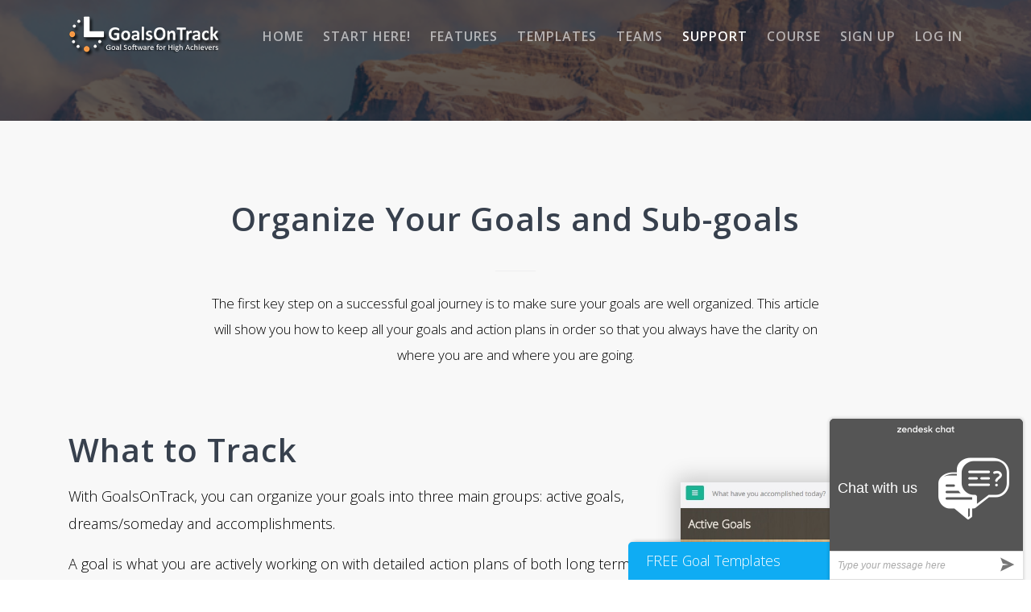

--- FILE ---
content_type: text/html; charset=utf-8
request_url: https://www.goalsontrack.com/support/article/organize_goals
body_size: 19932
content:
<!DOCTYPE html>
<html lang="en">
  <head>
    <meta charset="utf-8">
    <meta name="viewport" content="width=device-width, initial-scale=1, shrink-to-fit=no">
    <meta name="description" content="">
    <meta name="keywords" content="">

    <title>GoalsOnTrack - Goal Software for High Achievers</title>

    <!-- Theme Library Styles -->
    <link href="/assets/library/css/core.min.css" rel="stylesheet">
    <link href="/assets/library/css/thesaas.min.css" rel="stylesheet">
    <link href="/assets/library/css/style.css" rel="stylesheet">

    <!-- Rails Styles & Scripts-->
    <link data-turbolinks-track="true" href="/assets/application-4bb258c8e5e4dd7bda127a2f9cb02de6.css" media="all" rel="stylesheet" />
    <script data-turbolinks-track="true" src="/assets/application-ba2537651e7e05979a22ec4ee3e97d1e.js"></script>
    <meta content="authenticity_token" name="csrf-param" />
<meta content="0FdxqqkFGJQKDjIsEiPGGcnbP8m9oJOhARXdyjv/POg=" name="csrf-token" />

    <!-- Favicons -->
    <link rel="apple-touch-icon" href="/assets/library/img/apple-touch-icon.png">
    <link rel="icon" href="/favicon.ico">

    <!--  Open Graph Tags (for social sharing) -->
    <meta property="og:title" content="GoalsOnTrack">
    <meta property="og:description" content="GoalsOnTrack is a robust and comprehensive smart goal setting software program that helps you set, track and share goals, manage tasks, track time, build habits, create vision board, keep goal journal, and achieve more success in reaching both personal and business goals.">
    <meta property="og:image" content="https://www.goalsontrack.com/assets/screenshot_feature_dashboard-1f5830f0e48071be36fcd8940504ccd2.png">
    <meta property="og:url" content="http://www.goalsontrack.com">
    <meta name="twitter:card" content="summary_large_image">

    <!-- live chat -->
    <!--Start of Zendesk Chat Script-->
<script type="text/javascript">
window.$zopim||(function(d,s){var z=$zopim=function(c){
z._.push(c)},$=z.s=
d.createElement(s),e=d.getElementsByTagName(s)[0];z.set=function(o){z.set.
_.push(o)};z._=[];z.set._=[];$.async=!0;$.setAttribute('charset','utf-8');
$.src='https://v2.zopim.com/?FpoAeoaInAwUTmCQ6kwvzsVzuczjwJ7W';z.t=+new Date;$.
type='text/javascript';e.parentNode.insertBefore($,e)})(document,'script');
</script>
<!--End of Zendesk Chat Script-->


    <!-- Tracking -->
    <!-- Google tag (gtag.js) -->
<script async src="https://www.googletagmanager.com/gtag/js?id=AW-1029674439"></script>
<script>
  window.dataLayer = window.dataLayer || [];
  function gtag(){dataLayer.push(arguments);}
  gtag('js', new Date());

  gtag('config', 'AW-1029674439');
</script>

  </head>

  <body>

    <!-- Aweber Sales Tracking -->
    <script type="text/javascript" src="//analytics.aweber.com/js/awt_analytics.js?id=658R"></script>

    <!-- Topbar -->
    <nav class="topbar topbar-inverse topbar-expand-md topbar-sticky">
      <div class="container">
        
        <div class="topbar-left">
          <button class="topbar-toggler">&#9776;</button>
          <a class="topbar-brand" href="/">
            <img alt="GoalsOnTrack Logo" class="logo-inverse" src="/assets/logo_goalsontrack_inverse-19e01f1373edbfe4af65c1d047126218.png" />
            <img alt="GoalsOnTrack Logo" class="logo-default" src="/assets/logo_goalsontrack-106c868df36ce24ac3b29d61bd34252f.png" />
          </a>
        </div>


        <div class="topbar-right">
          <ul class="topbar-nav nav">
            <li class="nav-item"><a class="nav-link " href="/">Home</a></li>
            <li class="nav-item"><a class="nav-link " href="/overview">Start Here!</a></li>
            <li class="nav-item"><a class="nav-link " href="/features">Features</a></li>
            <li class="nav-item"><a class="nav-link " href="/templates">Templates</a></li>
            <li class="nav-item"><a class="nav-link " href="/teams">Teams</a></li>
            <li class="nav-item"><a class="nav-link active" href="/support">Support</a></li>
            <li class="nav-item"><a class="nav-link" href="https://www.goalmasteryacademy.com/">Course</a></li>
            <!--<li class="nav-item"><a class="nav-link active" href="/resources/giveaways">Giveaways</a></li>-->
            <!--<li class="nav-item"><a class="nav-link " href="/blog">Blog</a></li>-->
            <li class="nav-item"><a class="nav-link " href="/signup">Sign Up</a></li>
            <li class="nav-item"><a class="nav-link" href="https://my.goalsontrack.com">Log In</a></li>
          </ul>
        </div>

      </div>
    </nav>
    <!-- END Topbar -->


    <!-- Header -->
    <header class="header header-inverse pb-10" data-overlay="7">
    </header>
    <!-- END Header -->





    <!-- Main container -->
    <main class="main-content">


      <!--
      |‒‒‒‒‒‒‒‒‒‒‒‒‒‒‒‒‒‒‒‒‒‒‒‒‒‒‒‒‒‒‒‒‒‒‒‒‒‒‒‒‒‒‒‒‒‒‒‒‒‒‒‒‒‒‒‒‒‒‒‒‒‒‒‒‒‒‒‒‒‒‒‒‒‒
      | Article
      |‒‒‒‒‒‒‒‒‒‒‒‒‒‒‒‒‒‒‒‒‒‒‒‒‒‒‒‒‒‒‒‒‒‒‒‒‒‒‒‒‒‒‒‒‒‒‒‒‒‒‒‒‒‒‒‒‒‒‒‒‒‒‒‒‒‒‒‒‒‒‒‒‒‒
      !-->
      <section class="section bg-gray">
        <div class="container">
                    <header class="section-header text-center">
            <h1>Organize Your Goals and Sub-goals</h1>
            <hr>
            <p class="lead">The first key step on a successful goal journey is to make sure your goals are well organized. This article will show you how to keep all your goals and action plans in order so that you always have the clarity on where you are and where you are going.</p>
          </header>


          <div class="article-title">
            <h1>What to Track</h2>
          </div>
          <div class="row">
            <div class="col-lg-8 easy-text">
              <p>With GoalsOnTrack, you can organize your goals into three main groups: active goals, dreams/someday and accomplishments. </p>
              <p>A goal is what you are actively working on with detailed action plans of both long term and short term. </p>
              <p>A dream is usually just an intention with no specific plans or deadlines. </p>
              <p>When a goal is accomplished, it will go into the Accomplishments folder.</p>

            </div>
            <div class="col-lg-4">
              <p><a href="/assets/article_goal_folders-9755bebcf2cd8bd9c367da402e4ca058.jpg" data-provide="lightbox" title="Click to view in full size."><img alt="Article goal folders" class="img-shadow" src="/assets/article_goal_folders-9755bebcf2cd8bd9c367da402e4ca058.jpg" /></a></p>
            </div>
          </div>

          <br/>

          <div class="article-title">
            <h1>Categorize your goals</h2>
          </div>
          <div class="row">
            <div class="col-lg-8 easy-text">
              <p>By default the system has added three main goal categories for you: Home, Personal and Work. You probably want to redefine this with your categories. </p>

              <p>To edit categories, just click the pencil/edit icon next to the CATEGORIES heading to go into edit mode. To change an existing category, click the category name. An input box will appear for you to edit it. </p>

              <p>To add new categories, just enter them in the new category input box at the top of the list and then press ENTER. After you're done with editing, leave the edit mode by clicking the "Done editing" link. </p>

            </div>
            <div class="col-lg-4">
              <p><a href="/assets/article_categories-25c4ec4bdfbd49fdd9009bd6dd8d58d1.jpg" data-provide="lightbox" title="Click to view in full size."><img alt="Article categories" class="img-shadow" src="/assets/article_categories-25c4ec4bdfbd49fdd9009bd6dd8d58d1.jpg" /></a></p>
              <br/>
              <p><a href="/assets/article_categories_edit-4fc4a7e946803757bc24c1dd15668bb6.jpg" data-provide="lightbox" title="Click to view in full size."><img alt="Article categories edit" class="img-shadow" src="/assets/article_categories_edit-4fc4a7e946803757bc24c1dd15668bb6.jpg" /></a></p>
            </div>
          </div>

          <br/>

          <div class="article-title">
            <h1>Break it down using sub-goals</h2>
          </div>
          <div class="row">
            <div class="col-lg-8 easy-text">
              <p>For any goal that will take at least a few weeks to accomplish, it's almost always better to further break it down into smaller chunks, using sub-goals. It's very easy to do this in GoalsOnTrack. When you are on the Goals page, click on any goal name and you will be on the goal details page. At the bottom of the action plan section, click the "Add Subgoal" button to add a new sub goal to current goal. </p>

              <p>It's very easy to navigate the goal-subgoal structure. Clicking on a goal name in action plan section will go to the details page of that goal. Then you can further drill down to its sub subgoals. To go back one level, just click the "Back" button at the bottom left of the action plan section.</p>
            </div>
            <div class="col-lg-4">
              <p><a href="/assets/article_subgoal_button-7562c6e84de923006a2af288faed97db.jpg" data-provide="lightbox" title="Click to view in full size."><img alt="Article subgoal button" class="img-shadow" src="/assets/article_subgoal_button-7562c6e84de923006a2af288faed97db.jpg" /></a></p>
            </div>
          </div>

          <br/>

          <div class="article-title">
            <h1>Time frames</h2>
          </div>
          <div class="row">
            <div class="col-lg-8 easy-text">
              <p>Your goals may have variable lengths of time to complete. You can selectively view your goals by different time frames. To do that, click on any time frame option Short-term, Mid-term, and Long-term to see only those goals that are due within that time. Click All to return to the default view of seeing all goals.</p>
            </div>
            <div class="col-lg-4">
              <p><a href="/assets/article_time_frames-3263ea3be0a1a6e7f0370942ee1c590c.jpg" data-provide="lightbox" title="Click to view in full size."><img alt="Article time frames" class="img-shadow" src="/assets/article_time_frames-3263ea3be0a1a6e7f0370942ee1c590c.jpg" /></a></p>
            </div>
          </div>

          <br/>

          <div class="article-title">
            <h1>What's Next?</h2>
          </div>
          <div class="row">
            <div class="col-lg-8 easy-text">
              <p>This is just a brief overview of how you can use the program to organize your goals and sub-goals. You can have more than one sub-goal level. When you are done with the goal structure, it's time to think about how to achieve your goals. Check out the article on how to build action plans for your goals next.</p>
            </div>
            <div class="col-lg-4">
              <img alt="Overview goal setting road" class="img-shadow" src="/assets/overview_goal_setting_road-7e1dbb3c8c1e53a87febe0fbc8133efa.jpg" />
            </div>
          </div>

        </div>
      </section>



    </main>
    <!-- END Main container -->



    <!-- Footer -->
    <footer class="site-footer">
      <div class="container">
        <div class="row gap-y align-items-center">
          <div class="col-12 col-lg-2">
            <p class="text-center text-lg-left">
              <a href="/"><img alt="GoalsOnTrack Logo" src="/assets/logo_goalsontrack-106c868df36ce24ac3b29d61bd34252f.png" /></a>
            </p>
          </div>

          <div class="col-12 col-lg-10">
            <ul class="nav nav-inline nav-primary nav-hero">
              <li class="nav-item">
                <a class="nav-link" href="/company/about">About Us</a>
              </li>
              <li class="nav-item hidden-sm-down">
                <a class="nav-link" href="/company/privacy">Privacy Policy</a>
              </li>
              <li class="nav-item hidden-sm-down">
                <a class="nav-link" href="/company/tos">Terms of Service</a>
              </li>
              <li class="nav-item">
                <a class="nav-link" href="/resources">Resources</a>
              </li>
              <li class="nav-item">
                <a class="nav-link" href="/tools/goal_planner">Goal Planner</a>
              </li>            
              <li class="nav-item">
                <a class="nav-link" href="/affiliate/index">Affiliates</a>
              </li>
              <li class="nav-item">
                <a class="nav-link" href="https://blog.goalsontrack.com/blog/">Blog</a>
              </li>
              <li class="nav-item hidden-sm-down">
                <a class="nav-link" href="/support/#contact_us">Contact</a>
              </li>
            </ul>
          </div>

        </div>
      </div>
    </footer>
    <br/>
    <!-- END Footer -->



    <!-- Scripts -->
    <script src="/assets/library/js/core.min.js"></script>
    <script src="/assets/library/js/thesaas.js"></script>
    <script src="/assets/library/js/script.js"></script>

    <!-- ebook offer -->
    

    <!-- Newsletter, Feedback Popups -->

    <!-- StatsCounter tracking code -->
    <!-- Default Statcounter code for GOT http://www.goalsontrack.com -->
<script type="text/javascript">
var sc_project=11758044; 
var sc_invisible=1; 
var sc_security="6feac685"; 
</script>
<script type="text/javascript"
src="https://www.statcounter.com/counter/counter.js" async></script>
<noscript><div class="statcounter"><a title="free hit counter"
href="http://statcounter.com/" target="_blank"><img class="statcounter"
src="//c.statcounter.com/11758044/0/6feac685/1/" alt="free hit
counter"></a></div></noscript>
<!-- End of Statcounter Code -->

    <!-- Footer popup code -->
    <style>
  #fixed-form-container{
      position: fixed;
      bottom: 0px;
      right: 3%;
      width: 94%;
      text-align: center;
      margin: 0;
  }

  #fixed-form-container .button:before { 
     content: "";
  }

  #fixed-form-container .expanded:before { 
      content: "- ";
  }

  #fixed-form-container .button { 
    width: 300px;
    font-size:1.1em; 
    cursor: pointer;
    margin-left: auto;
    margin-right: auto;
    border: 2px solid #0facf3;/*#e25454;*/
    -moz-border-radius: 5px;
    -webkit-border-radius: 5px;
    border-radius: 5px 5px 0px 0px;
    padding: 5px 20px 5px 20px;
    background-color: #0facf3; /*#e25454;*/
    color: #fff;
    display: inline-block;
    text-align: left;
    text-decoration: none;
    -webkit-box-shadow: 4px 0px 5px 0px rgba(0,0,0,0.3);
    -moz-box-shadow: 4px 0px 5px 0px rgba(0,0,0,0.3);
    box-shadow: 4px 0px 5px 0px rgba(0,0,0,0.3);
  }

  #fixed-form-container .body{
      background-color: #fff; 
      border-radius: 5px;
      border: 6px solid #0facf3; /*#e25454;*/
      margin-bottom: 16px;
      padding: 10px; 
      -webkit-box-shadow: 4px 4px 5px 0px rgba(0,0,0,0.3);
      -moz-box-shadow: 4px 4px 5px 0px rgba(0,0,0,0.3);
      box-shadow: 4px 4px 5px 0px rgba(0,0,0,0.3);
      visibility: hidden;
  }

  #fixed-form-container .close-button { 
      position: relative;
      top: -30px;
      right: -20px;
      color: #0facf3;
      cursor: pointer;
  }

  @media only screen and (min-width:768px){
      #fixed-form-container .button{
         margin: 0;

      }
      #fixed-form-container {
          right: 200px;
          width: 720px;
          text-align: right;
      }

      #fixed-form-container .body{
          padding: 30px;
          border-radius: 5px 5px 5px 5px;
      }
  }

  @media only screen and (max-width:768px){
      #fixed-form-container {
         visibility: hidden;
      }
  }

</style>


<section id="fixed-form-container">
	<div class="button"><i class="fa fa-arrow-circle-up" style="float:right; margin-top: 8px"></i> FREE Goal Templates</div>
		<div class="body">
     
     <a class="close-button" > X </a>

     <div class="row" style="text-align: left">
        <div class="col-sm-6">
          <h3>Get Inspired</h3>
          <p>Not sure how to get started to reach your goals? Get 30 FREE goal templates with full action plans to jump start your next big goal! </p>
          <form method="post" class="af-form-wrapper" accept-charset="UTF-8" action="https://www.aweber.com/scripts/addlead.pl"  >

  <!-- hidden values -->
  <div style="display: none;">
  <input type="hidden" name="meta_web_form_id" value="227734203" />
  <input type="hidden" name="meta_split_id" value="" />
  <input type="hidden" name="listname" value="awlist5233123" />
  <input type="hidden" name="redirect" value="https://www.aweber.com/thankyou-coi.htm?m=text" id="redirect_5ca3c6fe72650a1c44522ba445868ccd" />
  <input type="hidden" name="meta_adtracking" value="My_Web_Form" />
  <input type="hidden" name="meta_message" value="1" />
  <input type="hidden" name="meta_required" value="name,email" />
  <input type="hidden" name="meta_tooltip" value="" />
  </div>

  <div id="af-form-227734203" class="af-form">

    <div class="form-group">
      <input class="form-control" id="awf_field-100768947" type="text" name="name" value="" placeholder="Your Name" onfocus=" if (this.value == '') { this.value = ''; }" onblur="if (this.value == '') { this.value='';} " tabindex="500" />
    </div>
    
    <div class="form-group">
      <input class="form-control" id="awf_field-100768948" type="text" name="email" value="" placeholder="Email Address"  tabindex="501" onfocus=" if (this.value == '') { this.value = ''; }" onblur="if (this.value == '') { this.value='';} " />
    </div>

    <input name="submit" class="btn btn-lg btn-primary btn-block" type="submit" value="Download FREE goal templates" />

    <div style="text-align: center">
      <p>We respect your <a title="Privacy Policy" href="https://www.aweber.com/permission.htm" target="_blank" rel="nofollow">email privacy</a></p>
    </div>

  </div>

  <div style="display: none;"><img src="https://forms.aweber.com/form/displays.htm?id=TEzs7MwsTAzM" alt="" /></div>
</form>

        </div>
        <div class="col-sm-6">
          <img alt="Goal templates ebook" class="img-shadow" src="/assets/goal_templates_ebook-66f0c09a9e96a2d2f7e2bd9c80822191.png" />
        </div>
     </div>
     
<!--
     <div class="form-group">
        <label for="email">Email address:</label>
          <input type="email" class="form-control" id="email">
      </div>
      <div class="form-group">
        <label for="pwd">Password:</label>
        <input type="password" class="form-control" id="pwd">
      </div>
      <div class="checkbox">
        <label><input type="checkbox"> Remember me</label>
      </div>
      <button type="submit" class="btn btn-default">Submit</button>
-->

    </div>
</section>

<script type="text/javascript">
  // hide the popup form initially
  $("#fixed-form-container .body").hide();

  // do not show on sign up and home page
  if(window.location.pathname == '/signup' || 
     window.location.pathname == '/signup/register' || window.location.pathname == '/') {
    $("#fixed-form-container .button").hide();
  };

  // show popup when button is clicked
  $("#fixed-form-container .button").click(function () {
        $("#fixed-form-container .button").hide();
        $("#fixed-form-container .body").css('visibility', 'visible');
        $(this).next("#fixed-form-container div").slideToggle(400);
      });

  // close popup
  $("#fixed-form-container .close-button").click(function () {
          $("#fixed-form-container .body").slideToggle(400, function(){
            $("#fixed-form-container .button").show();
        });
      });
</script>



--- FILE ---
content_type: text/css
request_url: https://www.goalsontrack.com/assets/library/css/thesaas.min.css
body_size: 109497
content:
@import url("https://fonts.googleapis.com/css?family=Open+Sans:300,400,600,800|Dosis:300,600");body{font-family:"Open Sans",sans-serif;color:#616771;font-weight:300;font-size:0.9375rem;line-height:1.9}::-moz-selection{background:#31b8f5;color:#fff}::selection{background:#31b8f5;color:#fff}::-moz-selection{background:#31b8f5;color:#fff}button,input,optgroup,select,textarea{font-family:"Open Sans",sans-serif;font-weight:300}a{color:#0facf3;-webkit-transition:.2s linear;transition:.2s linear}a:hover,a:focus{color:#0facf3;text-decoration:none;outline:none}b,strong{font-weight:600}.semibold{font-weight:400}.lead{font-size:1.0625rem}small,.small{display:inline-block;color:#b5b9bf}.display-1,.display-2,.display-3,.display-4{font-weight:600}h1,h2,h3,h4,h5,h6,.h1,.h2,.h3,.h4,.h5,.h6{font-family:"Open Sans","Lato",sans-serif;font-weight:600;color:#37404d;letter-spacing:1px;line-height:1.6}h1 small,h2 small,h3 small,h4 small,h5 small,h6 small,.h1 small,.h2 small,.h3 small,.h4 small,.h5 small,.h6 small{font-size:65%}h1 strong,h1 b,h2 strong,h2 b,h3 strong,h3 b,h4 strong,h4 b,h5 strong,h5 b,h6 strong,h6 b,.h1 strong,.h1 b,.h2 strong,.h2 b,.h3 strong,.h3 b,.h4 strong,.h4 b,.h5 strong,.h5 b,.h6 strong,.h6 b{font-weight:700}h1 a,h2 a,h3 a,h4 a,h5 a,h6 a,.h1 a,.h2 a,.h3 a,.h4 a,.h5 a,.h6 a{color:#37404d}h1 a:hover,h2 a:hover,h3 a:hover,h4 a:hover,h5 a:hover,h6 a:hover,.h1 a:hover,.h2 a:hover,.h3 a:hover,.h4 a:hover,.h5 a:hover,.h6 a:hover{color:#0facf3}h6,.h6{font-family:"Open Sans",sans-serif;letter-spacing:0;font-weight:400;font-size:0.9375rem}.heading-alt{font-family:"Open Sans",sans-serif;font-weight:600;letter-spacing:0}.blockquote{margin:2rem 4rem;border:none;text-align:center;font-size:1.25rem;line-height:1.875rem;color:#616771}.blockquote .quote-sign::before{content:'“';display:block;font-size:9rem;font-family:Georgia,Verdana,Roboto,Serif;line-height:.2;font-weight:600;padding-top:4rem;opacity:.1}.blockquote p::before,.blockquote p::after{font-size:1.5rem;opacity:.5}.blockquote p::before{content:'“';margin-left:-13px;padding-right:4px}.blockquote p::after{content:'”';margin-right:-13px;padding-left:4px}.blockquote footer{color:#616771;font-size:0.875rem;margin-top:2rem}.blockquote footer::before{content:'\2014 \00A0'}.blockquote .lead{font-size:1.75rem;line-height:2.5rem;font-weight:200}.blockquote .small{font-size:1rem;line-height:1.5rem;color:#616771}@media (max-width: 991px){.blockquote{margin:2rem 1rem}}.text-quoted::before,.text-quoted::after{opacity:.7}.text-quoted::before{content:'“';padding-right:2px}.text-quoted::after{content:'”';padding-left:2px}hr{border-top-color:rgba(97,103,113,0.07);margin:2rem auto}.mark-border{padding-bottom:2px;border-bottom:1px dashed white}.divider{display:-webkit-box;display:-webkit-flex;display:flex;-webkit-box-align:center;-webkit-align-items:center;align-items:center;-webkit-box-flex:0;-webkit-flex:0;flex:0 1 0%;color:#b5b9bf;font-size:0.75rem;letter-spacing:.5px;margin:2rem auto;width:100%}.divider::before,.divider::after{content:'';-webkit-box-flex:1;-webkit-flex-grow:1;flex-grow:1;border-top:1px solid #ebebeb}.divider::before{margin-right:1rem}.divider::after{margin-left:1rem}pre{background-color:#fafafa;padding:12px;border:1px solid #f1f2f3;border-left:3px solid #0facf3;color:#37404d;-webkit-box-shadow:0 0 15px rgba(0,0,0,0.02);box-shadow:0 0 15px rgba(0,0,0,0.02)}.pre-scrollable{max-height:350px;overflow-y:auto}.typed-cursor{font-family:"Open Sans",sans-serif;vertical-align:text-bottom;opacity:1;-webkit-animation:blink 0.7s infinite;animation:blink 0.7s infinite}[data-type].text-primary+.typed-cursor{color:#0facf3}[data-type].text-secondary+.typed-cursor{color:#e4e7ea}[data-type].text-success+.typed-cursor{color:#46da60}[data-type].text-info+.typed-cursor{color:#0e97ff}[data-type].text-warning+.typed-cursor{color:#ffbe00}[data-type].text-danger+.typed-cursor{color:#ff4954}[data-type].text-dark+.typed-cursor{color:#000}@keyframes blink{0%{opacity:1}50%{opacity:0}100%{opacity:1}}@-webkit-keyframes blink{0%{opacity:1}50%{opacity:0}100%{opacity:1}}@media (max-width: 1199px){body{font-size:0.875rem}.lead{font-size:1rem}.h1,h1{font-size:2rem}.h2,h2{font-size:1.75rem}.h3,h3{font-size:1.5rem}.h4,h4{font-size:1.25rem}.h5,h5{font-size:1.125rem}.h6,h6{font-size:1rem}.display-1{font-size:4rem}.display-2{font-size:3.5rem}.display-3{font-size:3rem}.display-4{font-size:2.25rem}.blockquote p{font-size:1rem;line-height:1.675rem}.blockquote footer{font-size:0.75rem}}@media (max-width: 767px){body{font-size:0.8125rem}.lead{font-size:0.9375rem}.h1,h1{font-size:1.75rem}.h2,h2{font-size:1.5rem}.h3,h3{font-size:1.25rem}.h4,h4{font-size:1.125rem}.h5,h5{font-size:1rem}.h6,h6{font-size:0.9375rem}}img{max-width:100%}.img-thumbnail{padding:0.25rem;border-color:#f3f3f3;border-radius:3px}.img-shadow{-webkit-box-shadow:0 0 25px 5px rgba(0,0,0,0.2);box-shadow:0 0 25px 5px rgba(0,0,0,0.2)}.img-outside-right{overflow:hidden}.img-outside-right img{width:100%;-webkit-transform:translateX(15%);transform:translateX(15%)}.avatar{border-radius:10rem;width:48px;height:48px}.avatar-xs{width:34px;height:34px}.avatar-sm{width:40px;height:40px}.avatar-lg{width:56px;height:56px}.avatar-xl{width:64px;height:64px}.img-fadein{opacity:.75;-webkit-transition:.5s;transition:.5s}.img-fadein:hover{opacity:1}.table th{border-top:0;font-weight:400}.table tbody th{border-top:1px solid #eceeef}.table thead th{border-bottom:1px solid #ebebeb}.thead-default th{background-color:#fcfdfe}.table-hover tbody tr{-webkit-transition:background-color 0.2s linear;transition:background-color 0.2s linear}.table-striped tbody tr:nth-of-type(odd){background-color:#fcfdfe}.table-hover tbody tr:hover{background-color:#f9fafb}.table-sm th,.table-sm td{padding:.5rem}.table-lg th,.table-lg td{padding:1rem}.media-list .media{border-bottom:1px solid #f1f2f3}.media-list .media:last-child{border-bottom:none}.media{padding:24px 0;-webkit-transition:background-color .2s linear;transition:background-color .2s linear}.media>*{margin:0 8px}.media.flex-column>*{margin:0}.media.active{background-color:#f9fafb}.media.bordered{border:1px solid #ebebeb}.media.items-center{-webkit-box-align:center;-webkit-align-items:center;align-items:center}.media .media{margin-top:1.25rem}.media .lead{line-height:1.875rem}.media .title{-webkit-box-flex:1;-webkit-flex:1;flex:1 1 0%}.media .avatar{-webkit-flex-shrink:0;flex-shrink:0}.media .align-center{-webkit-align-self:center;-ms-grid-row-align:center;align-self:center}.media .nav-link{line-height:24px;font-size:90%}.media-body{min-width:0}.media-body>*{margin-bottom:0}.media-body .media>*:first-child{margin-left:0}.media-body .media>*:last-child{margin-right:0}.media-left{padding-right:0}video{max-width:100%}.video-wrapper{position:relative;display:block;width:100%;padding:0;overflow:hidden}.video-wrapper::before{display:block;content:"";z-index:0}.video-wrapper.ratio-21x9::before{padding-top:42.8571428571%}.video-wrapper.ratio-16x9::before{padding-top:56.25%}.video-wrapper.ratio-4x3::before{padding-top:75%}.video-wrapper.ratio-1x1::before{padding-top:100%}.video-wrapper .poster{position:absolute;top:0;left:0;right:0;bottom:0;-webkit-background-size:cover;background-size:cover;background-position:50% 50%;z-index:1;-webkit-transition:.3s;transition:.3s}.video-wrapper .btn{position:absolute;top:50%;left:50%;-webkit-transform:translate(-50%, -50%);transform:translate(-50%, -50%);z-index:2;-webkit-transition:.3s;transition:.3s}.video-wrapper .btn:hover{-webkit-transform:translate(-50%, -50%);transform:translate(-50%, -50%)}.video-wrapper iframe{position:absolute;top:0;bottom:0;left:0;width:100%;height:100%;border:0}.video-wrapper.reveal .poster,.video-wrapper.reveal .btn{opacity:0;visibility:hidden}.video-btn-wrapper{position:relative}.video-btn-wrapper .btn{position:absolute;top:50%;left:50%;-webkit-transform:translate(-50%, -50%);transform:translate(-50%, -50%);-webkit-transition:.3s;transition:.3s}.bg-video{position:absolute;object-fit:cover;width:100%;height:100%;z-index:-100}.card{border:0;border-radius:0;-webkit-transition:.5s;transition:.5s}.card>.alert,.card .card-body .alert{border-radius:0;margin-bottom:0}.card>.callout,.card .card-body .callout{margin-bottom:0}.card>.nav-tabs,.card .card-body .nav-tabs{margin-bottom:0}.card>.table-responsive .table,.card>.table{margin-bottom:0}.card>.table-responsive .table tr td:first-child,.card>.table-responsive .table tr th:first-child,.card>.table tr td:first-child,.card>.table tr th:first-child{padding-left:20px}.card>.table-responsive .table tr td:last-child,.card>.table-responsive .table tr th:last-child,.card>.table tr td:last-child,.card>.table tr th:last-child{padding-right:20px}.card .card-hover-show{opacity:0;-webkit-transition:.3s linear;transition:.3s linear}.card:hover .card-hover-show{opacity:1}.card-block{padding-top:30px;padding-bottom:30px}.card-title{font-weight:600;line-height:1.5;letter-spacing:.5px;border-bottom:#f1f2f3}.card-title strong,.card-title b{font-weight:600}.h6.card-title,h6.card-title{font-size:13.5px}.h5.card-title,h5.card-title{font-size:15px}.h4.card-title,h4.card-title{font-size:17px}.h3.card-title,h3.card-title{font-size:19px}.h2.card-title,h2.card-title{font-size:22px}.h1.card-title,h1.card-title{font-size:26px}.card-bordered{border:1px solid #f1f2f3}.card-shadowed{-webkit-box-shadow:0 1px 25px rgba(0,0,0,0.05);box-shadow:0 1px 25px rgba(0,0,0,0.05)}.card-hover-shadow:hover{-webkit-box-shadow:0 1px 35px rgba(0,0,0,0.07);box-shadow:0 1px 35px rgba(0,0,0,0.07)}.card-inverse,.card-outline,.map-dialog-inverse,.text-inverse{background-color:#191919}.card-inverse h1,.card-inverse h2,.card-inverse h3,.card-inverse h4,.card-inverse h5,.card-inverse h6,.card-inverse .h1,.card-inverse .h2,.card-inverse .h3,.card-inverse .h4,.card-inverse .h5,.card-inverse .h6,.card-outline h1,.card-outline h2,.card-outline h3,.card-outline h4,.card-outline h5,.card-outline h6,.card-outline .h1,.card-outline .h2,.card-outline .h3,.card-outline .h4,.card-outline .h5,.card-outline .h6,.map-dialog-inverse h1,.map-dialog-inverse h2,.map-dialog-inverse h3,.map-dialog-inverse h4,.map-dialog-inverse h5,.map-dialog-inverse h6,.map-dialog-inverse .h1,.map-dialog-inverse .h2,.map-dialog-inverse .h3,.map-dialog-inverse .h4,.map-dialog-inverse .h5,.map-dialog-inverse .h6,.text-inverse h1,.text-inverse h2,.text-inverse h3,.text-inverse h4,.text-inverse h5,.text-inverse h6,.text-inverse .h1,.text-inverse .h2,.text-inverse .h3,.text-inverse .h4,.text-inverse .h5,.text-inverse .h6{color:#fff}.card-inverse .card-title a,.card-outline .card-title a,.map-dialog-inverse .card-title a,.text-inverse .card-title a{color:#fff}.card-inverse small,.card-inverse .small,.card-outline small,.card-outline .small,.map-dialog-inverse small,.map-dialog-inverse .small,.text-inverse small,.text-inverse .small{color:#fff;opacity:.6}.card-inverse p,.card-outline p,.map-dialog-inverse p,.text-inverse p{color:rgba(255,255,255,0.75)}.card-outline{background-color:transparent;border:1px solid rgba(255,255,255,0.3)}.card-hover-inverse:hover{background-color:#191919;border-color:#191919}.text-inverse{background-color:transparent}@media (max-width: 991px){.h6.card-title,h6.card-title{font-size:12px}.h5.card-title,h5.card-title{font-size:13px}.h4.card-title,h4.card-title{font-size:15px}.h3.card-title,h3.card-title{font-size:18px}.h2.card-title,h2.card-title{font-size:20px}.h1.card-title,h1.card-title{font-size:23px}}.iconbox{display:-webkit-inline-box;display:-webkit-inline-flex;display:inline-flex;-webkit-box-pack:center;-webkit-justify-content:center;justify-content:center;-webkit-box-align:center;-webkit-align-items:center;align-items:center;width:38px;height:38px;line-height:38px;background-color:#f5f6f7;color:#b5b9bf;border-radius:10rem}.iconbox.iconbox-xs{width:24px;height:24px;line-height:24px;font-size:.6875rem}.iconbox.iconbox-sm{width:32px;height:32px;line-height:32px;font-size:.75rem}.iconbox.iconbox-lg{width:48px;height:48px;line-height:48px;font-size:1.25rem}.iconbox.iconbox-xl{width:64px;height:64px;line-height:64px;font-size:1.5rem}.iconbox.iconbox-xxl{width:96px;height:96px;line-height:96px;font-size:2rem}.iconbox-sq{border-radius:0}.iconbox-outline{border:1px solid #f1f2f3;background-color:transparent}.accordion .card{background-color:#fff;border:1px solid #f1f2f3;margin-bottom:16px}.accordion .card:last-child{margin-bottom:0}.accordion .card-title{margin-bottom:0;padding-left:20px;padding-right:20px;background-color:#fcfdfe;font-family:"Open Sans",sans-serif;letter-spacing:0}.accordion .card-title a{display:block;padding:16px 33px;color:#000}.accordion .card-title a::before{content:"\e648";display:inline-block;font-family:themify;font-size:12px;margin-right:20px;margin-left:-33px;-webkit-transition:.2s linear;transition:.2s linear}.accordion .card-title a.collapsed::before{-webkit-transform:rotate(180deg);transform:rotate(180deg)}.accordion{-webkit-box-shadow:0 0px 15px rgba(0,0,0,0.06);box-shadow:0 0px 15px rgba(0,0,0,0.06)}.accordion .card{margin-bottom:0;border:none;border-bottom:1px solid #f1f2f3}.accordion .card:last-child{border-bottom:0}.accordion .card-title{border-bottom:0;background-color:#fff}.accordion .card-title a{padding-top:20px;padding-bottom:20px}.alert{font-size:0.875rem;border:none;border-radius:3px}.alert-link{font-weight:500}.close{font-weight:400;outline:none;-webkit-transition:.2s linear;transition:.2s linear}.badge{border-radius:3px;font-weight:400;line-height:1.3;font-size:85%}.badge:empty{display:inline-block;vertical-align:inherit}.badge-pill{border-radius:10rem;padding:6px 16px 7px}.badge-primary{background-color:#0facf3}.badge-primary[href]:focus,.badge-primary[href]:hover{background-color:#0b9cdd}.badge-secondary{background-color:#e4e7ea}.badge-secondary[href]:focus,.badge-secondary[href]:hover{background-color:#d6dadf}.badge-success{background-color:#46da60}.badge-success[href]:focus,.badge-success[href]:hover{background-color:#31d64e}.badge-info{background-color:#0e97ff}.badge-info[href]:focus,.badge-info[href]:hover{background-color:#008af4}.badge-warning{background-color:#ffbe00}.badge-warning[href]:focus,.badge-warning[href]:hover{background-color:#e6ab00}.badge-danger{background-color:#ff4954}.badge-danger[href]:focus,.badge-danger[href]:hover{background-color:#ff303c}.badge-dark{background-color:#000}.badge-dark[href]:focus,.badge-dark[href]:hover{background-color:#000}.badge-default{color:#788394;background-color:#f5f6f7}.badge-default[href]:focus,.badge-default[href]:hover{color:#788394;background-color:#edeef0}.badge-secondary{color:#788394;background-color:#e4e7ea}.badge-secondary[href]:focus,.badge-secondary[href]:hover{color:#788394;background-color:#dbdfe3}.badge-sm{line-height:1.2;padding-top:1px;padding-bottom:2px;font-size:75%}.badge-lg{line-height:1.5;padding-top:5px;padding-bottom:5px;font-size:95%}.badge-xl{line-height:1.7;padding-top:7px;padding-bottom:7px;font-size:100%}.btn{font-weight:600;font-size:11px;padding:7px 26px;line-height:inherit;color:#b5b9bf;letter-spacing:1.7px;text-transform:uppercase;border-radius:2px;background-color:#fff;border-color:#ebebeb;outline:none;-webkit-transition:0.15s linear;transition:0.15s linear}.btn:hover{cursor:pointer}.btn:focus,.btn.focus,.btn:active,.btn.active{-webkit-box-shadow:none;box-shadow:none}button:focus{outline:none}.btn-group-xs>.btn,.btn-xs{font-size:10px;padding:2px 16px}.btn-group-sm>.btn,.btn-sm{font-size:11px;padding:4px 20px}.btn-group-lg>.btn,.btn-lg{font-size:12px;padding:9px 34px}.btn-group-xl>.btn,.btn-xl{font-size:14px;padding:12px 40px}.btn-w-xs{width:85px}.btn-w-sm{width:100px}.btn-w-md{width:120px}.btn-w-lg{width:145px}.btn-w-xl{width:180px}.btn-round{border-radius:10rem}.btn-primary,.btn-primary:hover{background-color:#0facf3;border-color:#0facf3;color:#fff}.btn-primary:hover{-webkit-box-shadow:0 2px 10px rgba(15,172,243,0.4);box-shadow:0 2px 10px rgba(15,172,243,0.4)}.btn-primary:focus,.btn-primary.focus{color:#fff}.btn-primary.disabled,.btn-primary:disabled{background-color:#0facf3;border-color:#0facf3;opacity:0.5}.btn-primary:active,.btn-primary.active,.show>.btn-primary.dropdown-toggle{background-color:#0a92cf;border-color:#0a92cf;color:#fff}.btn-success,.btn-success:hover{background-color:#46da60;border-color:#46da60;color:#fff}.btn-success:hover{-webkit-box-shadow:0 2px 10px rgba(70,218,96,0.4);box-shadow:0 2px 10px rgba(70,218,96,0.4)}.btn-success:focus,.btn-success.focus{color:#fff}.btn-success.disabled,.btn-success:disabled{background-color:#46da60;border-color:#46da60;opacity:0.5}.btn-success:active,.btn-success.active,.show>.btn-success.dropdown-toggle{background-color:#2dd54a;border-color:#2dd54a;color:#fff}.btn-info,.btn-info:hover{background-color:#0e97ff;border-color:#0e97ff;color:#fff}.btn-info:hover{-webkit-box-shadow:0 2px 10px rgba(14,151,255,0.4);box-shadow:0 2px 10px rgba(14,151,255,0.4)}.btn-info:focus,.btn-info.focus{color:#fff}.btn-info.disabled,.btn-info:disabled{background-color:#0e97ff;border-color:#0e97ff;opacity:0.5}.btn-info:active,.btn-info.active,.show>.btn-info.dropdown-toggle{background-color:#08e;border-color:#08e;color:#fff}.btn-warning,.btn-warning:hover{background-color:#ffbe00;border-color:#ffbe00;color:#fff}.btn-warning:hover{-webkit-box-shadow:0 2px 10px rgba(255,190,0,0.4);box-shadow:0 2px 10px rgba(255,190,0,0.4)}.btn-warning:focus,.btn-warning.focus{color:#fff}.btn-warning.disabled,.btn-warning:disabled{background-color:#ffbe00;border-color:#ffbe00;opacity:0.5}.btn-warning:active,.btn-warning.active,.show>.btn-warning.dropdown-toggle{background-color:#e6ab00;border-color:#e6ab00;color:#fff}.btn-danger,.btn-danger:hover{background-color:#ff4954;border-color:#ff4954;color:#fff}.btn-danger:hover{-webkit-box-shadow:0 2px 10px rgba(255,73,84,0.4);box-shadow:0 2px 10px rgba(255,73,84,0.4)}.btn-danger:focus,.btn-danger.focus{color:#fff}.btn-danger.disabled,.btn-danger:disabled{background-color:#ff4954;border-color:#ff4954;opacity:0.5}.btn-danger:active,.btn-danger.active,.show>.btn-danger.dropdown-toggle{background-color:#ff303c;border-color:#ff303c;color:#fff}.btn-dark,.btn-dark:hover{background-color:#000;border-color:#000;color:#fff}.btn-dark:hover{-webkit-box-shadow:0 2px 10px rgba(0,0,0,0.4);box-shadow:0 2px 10px rgba(0,0,0,0.4)}.btn-dark:focus,.btn-dark.focus{color:#fff}.btn-dark.disabled,.btn-dark:disabled{background-color:#000;border-color:#000;opacity:0.5}.btn-dark:active,.btn-dark.active,.show>.btn-dark.dropdown-toggle{background-color:#000;border-color:#000;color:#fff}.btn-secondary,.btn-secondary:hover{background-color:#e4e7ea;border-color:#e4e7ea;color:#616771}.btn-secondary:hover{-webkit-box-shadow:0 2px 10px rgba(228,231,234,0.4);box-shadow:0 2px 10px rgba(228,231,234,0.4)}.btn-secondary:focus,.btn-secondary.focus{color:#616771}.btn-secondary.disabled,.btn-secondary:disabled{background-color:#e4e7ea;border-color:#e4e7ea;opacity:0.5}.btn-secondary:active,.btn-secondary.active,.show>.btn-secondary.dropdown-toggle{background-color:#dbdfe3;border-color:#dbdfe3;color:#616771}.btn-link{color:#616771;font-weight:500}.btn-link:hover,.btn-link:focus{text-decoration:none;color:#0facf3}.btn-white{background-color:#fff;border-color:#f1f2f3;color:#b5b9bf}.btn-white:hover,.btn-white:focus{background-color:#fff;color:#616771}.btn-facebook,.btn-facebook:hover{background-color:#3b5998;border-color:#3b5998;color:#fff}.btn-facebook:hover{-webkit-box-shadow:0 2px 10px rgba(59,89,152,0.4);box-shadow:0 2px 10px rgba(59,89,152,0.4)}.btn-facebook:focus,.btn-facebook.focus{color:#fff}.btn-facebook.disabled,.btn-facebook:disabled{background-color:#3b5998;border-color:#3b5998;opacity:0.5}.btn-facebook:active,.btn-facebook.active,.show>.btn-facebook.dropdown-toggle{background-color:#344e86;border-color:#344e86;color:#fff}.btn-google,.btn-google:hover{background-color:#dd4b39;border-color:#dd4b39;color:#fff}.btn-google:hover{-webkit-box-shadow:0 2px 10px rgba(221,75,57,0.4);box-shadow:0 2px 10px rgba(221,75,57,0.4)}.btn-google:focus,.btn-google.focus{color:#fff}.btn-google.disabled,.btn-google:disabled{background-color:#dd4b39;border-color:#dd4b39;opacity:0.5}.btn-google:active,.btn-google.active,.show>.btn-google.dropdown-toggle{background-color:#d73925;border-color:#d73925;color:#fff}.btn-twitter,.btn-twitter:hover{background-color:#00aced;border-color:#00aced;color:#fff}.btn-twitter:hover{-webkit-box-shadow:0 2px 10px rgba(0,172,237,0.4);box-shadow:0 2px 10px rgba(0,172,237,0.4)}.btn-twitter:focus,.btn-twitter.focus{color:#fff}.btn-twitter.disabled,.btn-twitter:disabled{background-color:#00aced;border-color:#00aced;opacity:0.5}.btn-twitter:active,.btn-twitter.active,.show>.btn-twitter.dropdown-toggle{background-color:#0099d4;border-color:#0099d4;color:#fff}.btn-outline{-webkit-transition:.5s;transition:.5s}.btn-primary-outline{color:#0facf3;background-color:transparent;border-color:#0facf3}.btn-primary-outline:hover{color:#fff;background-color:#0facf3;border-color:#0facf3}.btn-primary-outline:active,.btn-primary-outline.active,.show>.btn-primary-outline.dropdown-toggle{background-color:#0a92cf;border-color:#0a92cf}.btn-success-outline{color:#46da60;background-color:transparent;border-color:#46da60}.btn-success-outline:hover{color:#fff;background-color:#46da60;border-color:#46da60}.btn-success-outline:active,.btn-success-outline.active,.show>.btn-success-outline.dropdown-toggle{background-color:#2dd54a;border-color:#2dd54a}.btn-info-outline{color:#0e97ff;background-color:transparent;border-color:#0e97ff}.btn-info-outline:hover{color:#fff;background-color:#0e97ff;border-color:#0e97ff}.btn-info-outline:active,.btn-info-outline.active,.show>.btn-info-outline.dropdown-toggle{background-color:#08e;border-color:#08e}.btn-warning-outline{color:#ffbe00;background-color:transparent;border-color:#ffbe00}.btn-warning-outline:hover{color:#fff;background-color:#ffbe00;border-color:#ffbe00}.btn-warning-outline:active,.btn-warning-outline.active,.show>.btn-warning-outline.dropdown-toggle{background-color:#e6ab00;border-color:#e6ab00}.btn-danger-outline{color:#ff4954;background-color:transparent;border-color:#ff4954}.btn-danger-outline:hover{color:#fff;background-color:#ff4954;border-color:#ff4954}.btn-danger-outline:active,.btn-danger-outline.active,.show>.btn-danger-outline.dropdown-toggle{background-color:#ff303c;border-color:#ff303c}.btn-secondary-outline{color:#e4e7ea;background-color:transparent;border-color:#e4e7ea}.btn-secondary-outline:hover{color:#616771;background-color:#e4e7ea;border-color:#e4e7ea}.btn-secondary-outline:active,.btn-secondary-outline.active,.show>.btn-secondary-outline.dropdown-toggle{background-color:#dbdfe3;border-color:#dbdfe3}.btn-outline.btn-primary{color:#0facf3;background-color:transparent;border-color:#0facf3}.btn-outline.btn-primary:hover{color:#fff;background-color:#0facf3;border-color:#0facf3}.btn-outline.btn-primary:active,.btn-outline.btn-primary.active,.show>.btn-outline.btn-primary.dropdown-toggle{background-color:#0a92cf;border-color:#0a92cf}.btn-outline.btn-success{color:#46da60;background-color:transparent;border-color:#46da60}.btn-outline.btn-success:hover{color:#fff;background-color:#46da60;border-color:#46da60}.btn-outline.btn-success:active,.btn-outline.btn-success.active,.show>.btn-outline.btn-success.dropdown-toggle{background-color:#2dd54a;border-color:#2dd54a}.btn-outline.btn-info{color:#0e97ff;background-color:transparent;border-color:#0e97ff}.btn-outline.btn-info:hover{color:#fff;background-color:#0e97ff;border-color:#0e97ff}.btn-outline.btn-info:active,.btn-outline.btn-info.active,.show>.btn-outline.btn-info.dropdown-toggle{background-color:#08e;border-color:#08e}.btn-outline.btn-warning{color:#ffbe00;background-color:transparent;border-color:#ffbe00}.btn-outline.btn-warning:hover{color:#fff;background-color:#ffbe00;border-color:#ffbe00}.btn-outline.btn-warning:active,.btn-outline.btn-warning.active,.show>.btn-outline.btn-warning.dropdown-toggle{background-color:#e6ab00;border-color:#e6ab00}.btn-outline.btn-danger{color:#ff4954;background-color:transparent;border-color:#ff4954}.btn-outline.btn-danger:hover{color:#fff;background-color:#ff4954;border-color:#ff4954}.btn-outline.btn-danger:active,.btn-outline.btn-danger.active,.show>.btn-outline.btn-danger.dropdown-toggle{background-color:#ff303c;border-color:#ff303c}.btn-outline.btn-secondary{color:#e4e7ea;background-color:transparent;border-color:#e4e7ea}.btn-outline.btn-secondary:hover{color:#616771;background-color:#e4e7ea;border-color:#e4e7ea}.btn-outline.btn-secondary:active,.btn-outline.btn-secondary.active,.show>.btn-outline.btn-secondary.dropdown-toggle{background-color:#dbdfe3;border-color:#dbdfe3}.btn-outline.btn-white{color:#fff;background-color:transparent;border-color:rgba(255,255,255,0.5)}.btn-outline.btn-white:hover{color:#fff;background-color:#fff;border-color:#fff}.btn-outline.btn-white:active,.btn-outline.btn-white.active,.show>.btn-outline.btn-white.dropdown-toggle{background-color:#f2f2f2;border-color:#f2f2f2}.btn-outline.btn-dark{color:#000;background-color:transparent;border-color:#000}.btn-outline.btn-dark:hover{color:#fff;background-color:#000;border-color:#000}.btn-outline.btn-dark:active,.btn-outline.btn-dark.active,.show>.btn-outline.btn-dark.dropdown-toggle{background-color:#000;border-color:#000}.btn-outline.btn-white:hover,.btn-outline.btn-white:focus{color:#616771}.btn-circular{width:54px;height:54px;padding:0;border-radius:50%;display:-webkit-inline-box;display:-webkit-inline-flex;display:inline-flex;-webkit-box-align:center;-webkit-align-items:center;align-items:center;-webkit-box-pack:center;-webkit-justify-content:center;justify-content:center}.btn-circular i{font-size:20px}.btn-circular .fa-play{margin-left:4px;font-size:14px}.btn-circular.btn-xs{width:32px;height:32px}.btn-circular.btn-xs i{font-size:12px}.btn-circular.btn-xs .fa-play{font-size:8px}.btn-circular.btn-sm{width:44px;height:44px}.btn-circular.btn-sm i{font-size:16px}.btn-circular.btn-sm .fa-play{font-size:12px}.btn-circular.btn-lg{width:68px;height:68px}.btn-circular.btn-lg i{font-size:24px}.btn-circular.btn-lg .fa-play{font-size:16px}.btn-circular.btn-xl{width:88px;height:88px}.btn-circular.btn-xl i{font-size:28px}.btn-circular.btn-xl .fa-play{font-size:18px}.constellation{position:absolute;top:0;left:0;width:100%;height:100%;z-index:-1}.dropdown-toggle{cursor:pointer}.dropdown-toggle::after{content:"\f107";font-family:FontAwesome;margin-left:8px;border:none;vertical-align:initial;-webkit-transform:translateY(1px);transform:translateY(1px)}.dropup .dropdown-toggle::after{content:"\f106";-webkit-transform:translateY(0);transform:translateY(0)}.dropdown-toggle.no-caret::after{display:none}.dropdown-menu{padding:10px 16px;font-size:14px;margin-top:5px;border:none;-webkit-box-shadow:0 2px 25px rgba(0,0,0,0.07);box-shadow:0 2px 25px rgba(0,0,0,0.07)}.dropdown-menu *:last-child{margin-bottom:0}.dropdown-item{padding-left:0;padding-right:0;color:#b5b9bf;background-color:transparent;opacity:.8}.dropdown-item:hover{color:#616771;opacity:1}.dropdown-item:active,.dropdown-item:hover,.dropdown-item:focus{background-color:transparent}.dropdown-header{padding-left:0;padding-right:0;font-weight:600}.dropdown-divider{background-color:#f1f2f3;margin-left:-20px;margin-right:-20px}.open-on-hover:hover .dropdown-menu{display:block;margin-top:0}.nav-item{display:-webkit-box;display:-webkit-flex;display:flex;-webkit-box-pack:justify;-webkit-justify-content:space-between;justify-content:space-between;-webkit-box-align:center;-webkit-align-items:center;align-items:center}.nav-item i{width:1.28571429em;text-align:center}.nav-link{-webkit-box-flex:1;-webkit-flex-grow:1;flex-grow:1;font-weight:400;color:#616771;padding:2px 0;white-space:nowrap}.nav-link:hover,.nav-link:focus,.nav-link.active{color:#0facf3}.nav-link.disabled{color:#b5b9bf;opacity:.7}.nav-primary .nav-link:not(.disabled):hover,.nav-primary .nav-link:not(.disabled):focus{color:#0facf3}.nav-action{color:#b5b9bf;font-size:14px;opacity:0;margin:0 4px}.nav-action:hover{color:#616771}.nav-item:hover .nav-action{opacity:1}.nav-actions-visible .nav-action{opacity:1}.nav-hero{-webkit-box-pack:center;-webkit-justify-content:center;justify-content:center}.nav-hero .nav-item{padding-left:20px;padding-right:20px}.nav-hero .nav-link{font-size:14px;font-weight:600;text-transform:uppercase}.nav-pills .nav-link{border-radius:2px}.nav-pills .nav-link:not(.disabled):hover{background-color:#f9fafb}.nav-pills .nav-item.open .nav-link,.nav-pills .nav-item.open .nav-link:focus,.nav-pills .nav-item.open .nav-link:hover,.nav-pills .nav-link.active,.nav-pills .nav-link.active:focus,.nav-pills .nav-link.active:hover{color:#616771;background-color:#f9fafb}.nav-outline{display:-webkit-inline-box;display:-webkit-inline-flex;display:inline-flex;-webkit-box-pack:center;-webkit-justify-content:center;justify-content:center}.nav-outline .nav-link{-webkit-box-pack:center;-webkit-justify-content:center;justify-content:center;padding:4px 20px;border:1px solid #616771;color:#616771;text-transform:uppercase;font-size:13px;letter-spacing:1px}.nav-outline .nav-link:hover,.nav-outline .nav-link.active{color:#fff;background-color:#616771}.nav-outline .nav-item+.nav-item .nav-link{border-left:0}.nav-round .nav-item:first-child .nav-link{border-top-left-radius:10rem;border-bottom-left-radius:10rem}.nav-round .nav-item:last-child .nav-link{border-top-right-radius:10rem;border-bottom-right-radius:10rem}.nav-dot-separated .nav-item,.nav-dot-separated>.nav-link{margin-left:0}.nav-dot-separated .nav-item::after,.nav-dot-separated>.nav-link::after{content:'•';vertical-align:middle;padding:0 8px;color:#788394;opacity:0.4;cursor:default}.nav-dot-separated .nav-item:last-child::after,.nav-dot-separated>.nav-link:last-child::after{display:none}.nav-dotted .nav-link{line-height:normal;border-bottom:1px dotted #b1b7c1}.price-unit{display:inline-block;font-size:16px;vertical-align:text-top;margin-right:-10px;margin-top:16px}.plan-period{display:inline-block;font-size:12px;vertical-align:text-bottom;margin-left:-10px;margin-bottom:14px;color:#b5b9bf}.pricing-1{background-color:#fff;border:1px solid #f1f2f3;border-radius:5px;-webkit-transition:.5s;transition:.5s}.pricing-1:hover{-webkit-box-shadow:0 0 25px rgba(0,0,0,0.08);box-shadow:0 0 25px rgba(0,0,0,0.08)}.pricing-1 .plan-name{padding:16px;text-transform:uppercase;font-size:13px;font-weight:600;border-bottom:1px solid #f1f2f3;background-color:#fcfdfe}.pricing-1 .price{font-size:60px;font-weight:600}.pricing-1 .btn{border-color:transparent}.pricing-2{text-align:center}.pricing-2 .price{font-size:70px;font-weight:100;opacity:.9}.pricing-2 .plan-name{text-transform:uppercase;font-weight:600;font-size:13px;opacity:.9}.pricing-2 .plan-description{opacity:.7}.pricing-2 .btn{opacity:.9}.pricing-3{text-align:center;padding:30px;border-radius:10px}.pricing-3.popular{background-color:#f8f8f8;position:relative}.pricing-3 .popular-tag{position:absolute;top:0;left:40px;background-color:#46da60;color:#fff;padding:1px 12px;padding-right:24px;text-transform:uppercase;font-size:11px;letter-spacing:1.5px;font-weight:400;border-top-right-radius:5rem;border-bottom-right-radius:5rem;-webkit-transform:rotate(90deg);transform:rotate(90deg);-webkit-transform-origin:top left;transform-origin:top left}.pricing-3 .price{font-size:60px;font-weight:800;margin-bottom:16px}.pricing-3 .plan-name{text-transform:uppercase;font-weight:600;font-size:13px;opacity:.9}.pricing-3 ul{list-style:none;padding-left:0}.scroll-down-1 span{display:inline-block;width:24px;height:24px;margin:0 5px;border-left:1px solid #000;border-bottom:1px solid #000;-webkit-transform:rotate(-45deg);transform:rotate(-45deg);-webkit-animation:scrollDown1 2s infinite;animation:scrollDown1 2s infinite}@-webkit-keyframes scrollDown1{0%{-webkit-transform:rotate(-45deg) translate(0, 0);transform:rotate(-45deg) translate(0, 0)}20%{-webkit-transform:rotate(-45deg) translate(-16px, 16px);transform:rotate(-45deg) translate(-16px, 16px)}40%{-webkit-transform:rotate(-45deg) translate(0, 0);transform:rotate(-45deg) translate(0, 0)}}@keyframes scrollDown1{0%{-webkit-transform:rotate(-45deg) translate(0, 0);transform:rotate(-45deg) translate(0, 0)}20%{-webkit-transform:rotate(-45deg) translate(-16px, 16px);transform:rotate(-45deg) translate(-16px, 16px)}40%{-webkit-transform:rotate(-45deg) translate(0, 0);transform:rotate(-45deg) translate(0, 0)}}.scroll-down-2 span{display:inline-block;width:24px;height:24px;margin:0 5px;border-left:1px solid #000;border-bottom:1px solid #000;-webkit-transform:rotate(-45deg);transform:rotate(-45deg);-webkit-animation:scrollDown2 2s infinite;animation:scrollDown2 2s infinite}@-webkit-keyframes scrollDown2{0%{-webkit-transform:rotate(-45deg) translate(0, 0);transform:rotate(-45deg) translate(0, 0);opacity:0}50%{opacity:1}100%{-webkit-transform:rotate(-45deg) translate(-20px, 20px);transform:rotate(-45deg) translate(-20px, 20px);opacity:0}}@keyframes scrollDown2{0%{-webkit-transform:rotate(-45deg) translate(0, 0);transform:rotate(-45deg) translate(0, 0);opacity:0}50%{opacity:1}100%{-webkit-transform:rotate(-45deg) translate(-20px, 20px);transform:rotate(-45deg) translate(-20px, 20px);opacity:0}}.scroll-down-3{position:relative}.scroll-down-3 span{position:absolute;display:inline-block;width:24px;height:24px;margin:0 5px;border-left:1px solid #000;border-bottom:1px solid #000;-webkit-transform:rotate(-45deg);transform:rotate(-45deg);-webkit-animation:scrollDown3 2s infinite;animation:scrollDown3 2s infinite;opacity:0}.scroll-down-3 span:nth-of-type(1){-webkit-animation-delay:0s;animation-delay:0s}.scroll-down-3 span:nth-of-type(2){top:16px;-webkit-animation-delay:.15s;animation-delay:.15s}.scroll-down-3 span:nth-of-type(3){top:32px;-webkit-animation-delay:.3s;animation-delay:.3s}@-webkit-keyframes scrollDown3{0%{opacity:0}50%{opacity:1}100%{opacity:0}}@keyframes scrollDown3{0%{opacity:0}50%{opacity:1}100%{opacity:0}}.scroll-down-4 span{position:relative;display:inline-block;width:30px;height:50px;border:2px solid #000;border-radius:50px;opacity:.7}.scroll-down-4 span::before{position:absolute;top:10px;left:50%;content:'';width:6px;height:6px;margin-left:-3px;background-color:#000;border-radius:100%}.scroll-down-5 span{position:relative;display:inline-block;width:30px;height:50px;border:2px solid #000;border-radius:50px;opacity:.7}.scroll-down-5 span::before{position:absolute;top:10px;left:50%;content:'';width:6px;height:6px;margin-left:-3px;background-color:#000;border-radius:100%;-webkit-animation:scrollDown5 2s infinite;animation:scrollDown5 2s infinite}@-webkit-keyframes scrollDown5{0%{-webkit-transform:translate(0, 0);transform:translate(0, 0);opacity:0}40%{opacity:1}80%{-webkit-transform:translate(0, 20px);transform:translate(0, 20px);opacity:0}100%{opacity:0}}@keyframes scrollDown5{0%{-webkit-transform:translate(0, 0);transform:translate(0, 0);opacity:0}40%{opacity:1}80%{-webkit-transform:translate(0, 20px);transform:translate(0, 20px);opacity:0}100%{opacity:0}}.scroll-down-inverse span{border-color:#fff}.scroll-down-inverse span::before{background-color:#fff}.scroll-top{position:fixed;bottom:30px;right:30px;display:inline-block;width:50px;height:50px;line-height:44px;font-size:26px;text-align:center;background-color:#0facf3;color:#fff;border-radius:50%;opacity:0;z-index:980;-webkit-box-shadow:0 3px 15px rgba(15,172,243,0.4);box-shadow:0 3px 15px rgba(15,172,243,0.4);-webkit-transition:.5s ease-in-out;transition:.5s ease-in-out}.body-scrolled .scroll-top{opacity:.6}.body-scrolled .scroll-top:hover,.body-scrolled .scroll-top:focus{opacity:1;color:#fff;-webkit-box-shadow:0 3px 20px rgba(15,172,243,0.6);box-shadow:0 3px 20px rgba(15,172,243,0.6);-webkit-transform:translateY(-2px);transform:translateY(-2px);-webkit-transition:.2s ease-in-out;transition:.2s ease-in-out}@media (max-width: 991px){.scroll-top{right:15px;bottom:10px;width:34px;height:34px;line-height:30px;font-size:18px}}.social a{display:inline-block;margin-right:20px;text-align:center;color:inherit;font-size:0.9325rem;border-radius:3px;opacity:0.8;-webkit-transition:.4s;transition:.4s}.social a:hover{opacity:1}.social a:last-child{margin-right:0}.social a.social-facebook:hover{color:#3b5998}.social a.social-google:hover{color:#dd4b39}.social a.social-gplus:hover{color:#dd4b39}.social a.social-google-plus:hover{color:#dd4b39}.social a.social-twitter:hover{color:#00aced}.social a.social-linkedin:hover{color:#007bb6}.social a.social-pinterest:hover{color:#cb2027}.social a.social-git:hover{color:#666}.social a.social-tumblr:hover{color:#32506d}.social a.social-vimeo:hover{color:#aad450}.social a.social-youtube:hover{color:#b00}.social a.social-flickr:hover{color:#ff0084}.social a.social-reddit:hover{color:#ff4500}.social a.social-dribbble:hover{color:#ea4c89}.social a.social-skype:hover{color:#00aff0}.social a.social-instagram:hover{color:#517fa4}.social a.social-lastfm:hover{color:#c3000d}.social a.social-behance:hover{color:#1769ff}.social a.social-rss:hover{color:#f26522}.social.social-sm a{font-size:0.8125rem;margin-right:16px}.social.social-lg a{font-size:1.25rem;margin-right:24px}.social-hover-primary a:hover{color:#0facf3 !important}.social-color-brand a.social-facebook{color:#3b5998}.social-color-brand a.social-google{color:#dd4b39}.social-color-brand a.social-gplus{color:#dd4b39}.social-color-brand a.social-google-plus{color:#dd4b39}.social-color-brand a.social-twitter{color:#00aced}.social-color-brand a.social-linkedin{color:#007bb6}.social-color-brand a.social-pinterest{color:#cb2027}.social-color-brand a.social-git{color:#666}.social-color-brand a.social-tumblr{color:#32506d}.social-color-brand a.social-vimeo{color:#aad450}.social-color-brand a.social-youtube{color:#b00}.social-color-brand a.social-flickr{color:#ff0084}.social-color-brand a.social-reddit{color:#ff4500}.social-color-brand a.social-dribbble{color:#ea4c89}.social-color-brand a.social-skype{color:#00aff0}.social-color-brand a.social-instagram{color:#517fa4}.social-color-brand a.social-lastfm{color:#c3000d}.social-color-brand a.social-behance{color:#1769ff}.social-color-brand a.social-rss{color:#f26522}.social-gray a{color:#a5b3c7}.social-gray a:hover{color:#b5b9bf !important}.social-rounded a{border-radius:50%;border:1px solid #ebebeb}.social-rounded.social-gray a{border-color:#f5f6f7}.social-rounded.social-inverse a{border-color:rgba(255,255,255,0.5);font-size:0.8125rem}.social-rounded.social-inverse.social-sm a{font-size:0.6875rem}.social-rounded.social-inverse.social-lg a{font-size:0.9375rem}.social-boxed a{width:32px;height:32px;line-height:32px;margin-right:4px;margin-bottom:4px}.social-boxed a:hover{color:#fff !important}.social-boxed a.social-facebook:hover{background-color:#3b5998}.social-boxed a.social-google:hover{background-color:#dd4b39}.social-boxed a.social-gplus:hover{background-color:#dd4b39}.social-boxed a.social-google-plus:hover{background-color:#dd4b39}.social-boxed a.social-twitter:hover{background-color:#00aced}.social-boxed a.social-linkedin:hover{background-color:#007bb6}.social-boxed a.social-pinterest:hover{background-color:#cb2027}.social-boxed a.social-git:hover{background-color:#666}.social-boxed a.social-tumblr:hover{background-color:#32506d}.social-boxed a.social-vimeo:hover{background-color:#aad450}.social-boxed a.social-youtube:hover{background-color:#b00}.social-boxed a.social-flickr:hover{background-color:#ff0084}.social-boxed a.social-reddit:hover{background-color:#ff4500}.social-boxed a.social-dribbble:hover{background-color:#ea4c89}.social-boxed a.social-skype:hover{background-color:#00aff0}.social-boxed a.social-instagram:hover{background-color:#517fa4}.social-boxed a.social-lastfm:hover{background-color:#c3000d}.social-boxed a.social-behance:hover{background-color:#1769ff}.social-boxed a.social-rss:hover{background-color:#f26522}.social-boxed.social-sm a{width:28px;height:28px;line-height:28px;margin-right:2px;margin-bottom:2px}.social-boxed.social-lg a{width:38px;height:38px;line-height:36px;margin-right:6px;margin-bottom:6px}.social-boxed.social-gray a{background-color:#f5f6f7}.social-boxed.social-gray a:hover{color:#788394 !important;background-color:#f2f3f5 !important}.social-bordered a{border:1px solid #ebebeb}.social-bordered.social-gray a{border-color:#f5f6f7}.social-bordered.social-inverse a{border-color:rgba(255,255,255,0.6)}.social-inverse a{color:#fff}.social-inverse a:hover{color:#fff !important}.social-inverse.social-boxed a:hover{color:#616771 !important;background-color:#fff !important;border-color:#fff}.social-colored a{color:#fff;opacity:1}.social-colored .social-facebook{background-color:#3b5998}.social-colored .social-google{background-color:#dd4b39}.social-colored .social-gplus{background-color:#dd4b39}.social-colored .social-google-plus{background-color:#dd4b39}.social-colored .social-twitter{background-color:#00aced}.social-colored .social-linkedin{background-color:#007bb6}.social-colored .social-pinterest{background-color:#cb2027}.social-colored .social-git{background-color:#666}.social-colored .social-tumblr{background-color:#32506d}.social-colored .social-vimeo{background-color:#aad450}.social-colored .social-youtube{background-color:#b00}.social-colored .social-flickr{background-color:#ff0084}.social-colored .social-reddit{background-color:#ff4500}.social-colored .social-dribbble{background-color:#ea4c89}.social-colored .social-skype{background-color:#00aff0}.social-colored .social-instagram{background-color:#517fa4}.social-colored .social-lastfm{background-color:#c3000d}.social-colored .social-behance{background-color:#1769ff}.social-colored .social-rss{background-color:#f26522}.social-cycling a:hover i{-webkit-animation:cycle .4s forwards;animation:cycle .4s forwards}@-webkit-keyframes cycle{49%{-webkit-transform:translateY(-100%);transform:translateY(-100%)}50%{opacity:0;-webkit-transform:translateY(100%);transform:translateY(100%)}51%{opacity:1}}@keyframes cycle{49%{-webkit-transform:translateY(-100%);transform:translateY(-100%)}50%{opacity:0;-webkit-transform:translateY(100%);transform:translateY(100%)}51%{opacity:1}}.nav-vertical{-webkit-box-orient:vertical;-webkit-box-direction:normal;-webkit-flex-direction:column;flex-direction:column}.nav-vertical .nav-item{margin-bottom:10px}.nav-vertical .nav-link{padding:20px;border-radius:5px;white-space:normal;border:1px solid transparent;opacity:.7}.nav-vertical .nav-link.active{border:1px solid #f1f2f3;background-color:#fff;opacity:1;-webkit-box-shadow:0 1px 25px rgba(0,0,0,0.04);box-shadow:0 1px 25px rgba(0,0,0,0.04)}.nav-vertical .nav-link:hover{opacity:1}.nav-vertical .nav-link h6{font-weight:400}.nav-vertical .nav-link p{margin-bottom:0;color:#b5b9bf;font-size:13px}.rating{display:-webkit-inline-box;display:-webkit-inline-flex;display:inline-flex;-webkit-box-orient:horizontal;-webkit-box-direction:normal;-webkit-flex-direction:row;flex-direction:row;list-style:none;margin:0;padding:0}.rating label{color:#ebebeb;cursor:default}.rating label::before{margin-right:5px;display:inline-block}.rating label.active{color:#ffba00}.rating-xs label::before{margin-right:1px;font-size:11px}.rating-sm label::before{margin-right:2px;font-size:13px}.rating-lg label::before{font-size:18px}.swiper-container{width:100%;height:100%}.swiper-container [class^="col-"]{-webkit-box-sizing:border-box;box-sizing:border-box}.swiper-slide{padding-top:20px;padding-bottom:20px}.swiper-container.no-padding .swiper-slide{padding-top:0;padding-bottom:0}.swiper-button-next,.swiper-button-prev{background-image:none;color:#b5b9bf;-webkit-transition:.4s;transition:.4s}.swiper-button-next::before,.swiper-button-prev::before{font-family:themify;font-size:1.75rem;opacity:.7;-webkit-transition:.4s;transition:.4s}.swiper-button-next:hover::before,.swiper-button-prev:hover::before{opacity:1}.swiper-button-next::before{content:"\e649"}.swiper-button-prev::before{content:"\e64a"}.swiper-button-next{right:0}.swiper-button-prev{left:0}.swiper-button-hidden .swiper-button-next{right:-44px}.swiper-button-hidden .swiper-button-prev{left:-44px}.swiper-button-hidden:hover .swiper-button-next{right:24px}.swiper-button-hidden:hover .swiper-button-prev{left:24px}.swiper-button-box .swiper-button-next,.swiper-button-box .swiper-button-prev{width:44px;height:64px;margin-top:-48px;line-height:64px;text-align:center;color:#fff;background-color:rgba(0,0,0,0.2);opacity:.6;-webkit-transition:.4s;transition:.4s}.swiper-button-box .swiper-button-next::before,.swiper-button-box .swiper-button-prev::before{font-family:themify;font-size:1.75rem;opacity:1}.swiper-button-box .swiper-button-next:hover,.swiper-button-box .swiper-button-prev:hover{opacity:1}@media (max-width: 991px){.swiper-button-box .swiper-button-next,.swiper-button-box .swiper-button-prev{width:24px;height:30px;margin-top:-25px;line-height:30px}.swiper-button-box .swiper-button-next::before,.swiper-button-box .swiper-button-prev::before{font-size:1rem}}.swiper-button-box .swiper-button-next{border-top-left-radius:5px;border-bottom-left-radius:5px}.swiper-button-box .swiper-button-prev{border-top-right-radius:5px;border-bottom-right-radius:5px}.swiper-button-box.swiper-button-hidden:hover .swiper-button-next{right:0}.swiper-button-box.swiper-button-hidden:hover .swiper-button-prev{left:0}.swiper-button-circular .swiper-button-next,.swiper-button-circular .swiper-button-prev{width:40px;height:40px;line-height:38px;text-align:center;border:1px solid #fff;border-radius:50%;background-color:#fff;color:#788394;-webkit-box-shadow:0 0 10px rgba(0,0,0,0.1);box-shadow:0 0 10px rgba(0,0,0,0.1)}.swiper-button-circular .swiper-button-next:hover,.swiper-button-circular .swiper-button-prev:hover{color:#616771;-webkit-box-shadow:0 0 25px rgba(0,0,0,0.06);box-shadow:0 0 25px rgba(0,0,0,0.06)}.swiper-button-circular .swiper-button-next::before,.swiper-button-circular .swiper-button-prev::before{font-size:14px}.swiper-button-circular .swiper-button-prev{left:5%}.swiper-button-circular .swiper-button-next{right:5%}.swiper-button-circular .swiper-button-next::before{content:"\e649"}.swiper-button-circular .swiper-button-prev::before{content:"\e64a"}.swiper-pagination-outline .swiper-pagination-bullet:not(.swiper-pagination-bullet-active){border:1px solid rgba(0,0,0,0.5);background:transparent}.swiper-pagination-bullet{background:#ccc;opacity:1;width:6px;height:6px;-webkit-transition:.3s;transition:.3s}.swiper-pagination-bullet:hover{background:#aaa}.swiper-pagination-bullet-active{background:#777}.swiper-wrapper{padding-bottom:40px}.swiper-container-horizontal>.swiper-pagination-bullets .swiper-pagination-bullet{margin:0 7px}.swiper-container[data-centered-slides="true"] .swiper-slide{opacity:.1;-webkit-transition:opacity 1s;transition:opacity 1s}.swiper-container[data-centered-slides="true"] .swiper-slide-active,.swiper-container[data-centered-slides="true"] .swiper-slide-duplicate-active{opacity:1}@media (max-width: 767px){.swiper-button-next,.swiper-button-prev{display:none}}.form-control{border-color:#ebebeb;border-radius:2px;color:#b5b9bf;padding:5px 12px;font-size:14px;line-height:inherit;-webkit-transition:0.2s linear;transition:0.2s linear}.form-control:disabled,.form-control[readonly]{color:#b5b9bf}.form-control[readonly]{background-color:#fff}.form-control:focus{border-color:#70cef8;color:#616771}.form-control:focus[readonly]{border-color:#ebebeb}.form-control::-webkit-input-placeholder{color:#b7bbbd}.form-control::-moz-placeholder{color:#b7bbbd}.form-control:-ms-input-placeholder{color:#b7bbbd}.form-control:-moz-placeholder{color:#b7bbbd}.form-control option{font-weight:300}label{font-weight:400;font-size:13px;letter-spacing:.5px;margin-bottom:4px}label.require::after{content:'*';color:#ff4954;font-weight:500;margin-left:8px}select.form-control:not([size]):not([multiple]){height:38px}.form-control-lg,.input-group-lg .form-control,.input-group-lg>.input-group-addon,.input-group-lg>.input-group-btn>.btn{line-height:32px;font-size:14px;padding:7px 20px}.form-control-sm,.input-group-sm .form-control,.input-group-sm>.input-group-addon,.input-group-sm>.input-group-btn>.btn{line-height:20px;font-size:12px;padding:5px 10px}.input-group-sm>.input-group-btn>select.btn:not([size]):not([multiple]),.input-group-sm>select.form-control:not([size]):not([multiple]),.input-group-sm>select.input-group-addon:not([size]):not([multiple]),select.form-control-sm:not([size]):not([multiple]){height:32px}.input-group-lg>.input-group-btn>select.btn:not([size]):not([multiple]),.input-group-lg>select.form-control:not([size]):not([multiple]),.input-group-lg>select.input-group-addon:not([size]):not([multiple]),select.form-control-lg:not([size]):not([multiple]){height:48px}textarea.form-control-lg,textarea.form-control-sm{height:auto}.input-group{border:1px solid #ebebeb}.input-group .form-control{-webkit-box-shadow:none;box-shadow:none;border:none}.input-group-addon{display:-webkit-box;display:-webkit-flex;display:flex;-webkit-box-align:center;-webkit-align-items:center;align-items:center;-webkit-box-pack:center;-webkit-justify-content:center;justify-content:center;padding-top:0;padding-bottom:0;background-color:#fff;border:none;color:#b7bbbd;line-height:1.5;font-weight:300;border-radius:2px}.input-group-addon .custom-control{margin-bottom:0}.input-group-addon+.form-control{padding-left:0}.input-group-btn>.btn{height:100%}.input-group .form-control:not(:last-child),.input-group-addon:not(:last-child){border-right:0}.input-group .form-control:not(:first-child),.input-group-addon:not(:first-child){border-left:0}.input-group-btn:not(:first-child)>.btn,.input-group-btn:not(:first-child)>.btn-group{margin-left:0}.input-group-btn:not(:last-child)>.btn,.input-group-btn:not(:last-child)>.btn-group{margin-right:0}.input-group-addon:last-child,.input-group-btn:last-child>.btn{border-top-left-radius:0;border-bottom-left-radius:0}.input-group-addon:first-child,.input-group-btn:first-child>.btn{border-top-right-radius:0;border-bottom-right-radius:0}.has-success .form-control{border-color:#46da60}.has-success .form-control:focus{-webkit-box-shadow:none;box-shadow:none}.has-success .checkbox,.has-success .checkbox-inline,.has-success .custom-control,.has-success .form-control-feedback,.has-success .form-control-label,.has-success .radio,.has-success .radio-inline,.has-success.checkbox label,.has-success.checkbox-inline label,.has-success.radio label,.has-success.radio-inline label{color:#46da60}.has-warning .form-control{border-color:#ffbe00}.has-warning .form-control:focus{-webkit-box-shadow:none;box-shadow:none}.has-warning .checkbox,.has-warning .checkbox-inline,.has-warning .custom-control,.has-warning .form-control-feedback,.has-warning .form-control-label,.has-warning .radio,.has-warning .radio-inline,.has-warning.checkbox label,.has-warning.checkbox-inline label,.has-warning.radio label,.has-warning.radio-inline label{color:#ffbe00}.has-danger .form-control{border-color:#ff4954}.has-danger .form-control:focus{-webkit-box-shadow:none;box-shadow:none}.has-danger .checkbox,.has-danger .checkbox-inline,.has-danger .custom-control,.has-danger .form-control-feedback,.has-danger .form-control-label,.has-danger .radio,.has-danger .radio-inline,.has-danger.checkbox label,.has-danger.checkbox-inline label,.has-danger.radio label,.has-danger.radio-inline label{color:#ff4954}.form-group .form-control-feedback{display:none}.form-group .form-control-feedback ul{margin-bottom:.5rem}.form-group.has-success .form-control-feedback,.form-group.has-warning .form-control-feedback,.form-group.has-danger .form-control-feedback{display:block}.form-round .form-control{border-radius:10rem;padding-left:16px;padding-right:16px}.form-round textarea.form-control{border-radius:2px}.form-round .input-group-addon{border-radius:10rem;opacity:.7}.form-round .input-group-addon+.form-control{padding-left:0}.form-round .input-group{background-color:#fff;border-radius:10rem;border:1px solid #ebebeb}.form-round .input-group .input-group-btn .btn{border-radius:10rem}.form-glass .form-control{border:none;background-color:rgba(255,255,255,0.2);font-weight:400;color:rgba(255,255,255,0.8)}.form-glass .form-control::-webkit-input-placeholder{color:rgba(255,255,255,0.6)}.form-glass .form-control::-moz-placeholder{color:rgba(255,255,255,0.6)}.form-glass .form-control:-ms-input-placeholder{color:rgba(255,255,255,0.6)}.form-glass .form-control:-moz-placeholder{color:rgba(255,255,255,0.6)}.form-glass .form-control:focus{-webkit-box-shadow:none;box-shadow:none;color:#fff}.form-glass select option{color:#37404d}.form-glass label{opacity:.8}.form-glass .input-group{border:none}.form-glass .input-group-addon{background-color:rgba(255,255,255,0.2);border:none;color:rgba(255,255,255,0.8)}.form-glass .input-group-btn .btn-outline{background-color:rgba(255,255,255,0.4);border-color:transparent}.form-glass .input-group-btn .btn-outline:hover{background-color:#fff}.form-glass.form-round .form-control,.form-glass.form-round .input-group-addon{background-color:transparent}.form-glass.form-round .input-group{background-color:rgba(255,255,255,0.2)}.form-transparent .form-control{border-color:rgba(255,255,255,0.3);background-color:transparent;color:rgba(255,255,255,0.8)}.form-transparent .form-control::-webkit-input-placeholder{color:rgba(255,255,255,0.6)}.form-transparent .form-control::-moz-placeholder{color:rgba(255,255,255,0.6)}.form-transparent .form-control:-ms-input-placeholder{color:rgba(255,255,255,0.6)}.form-transparent .form-control:-moz-placeholder{color:rgba(255,255,255,0.6)}.form-transparent .form-control:focus{-webkit-box-shadow:none;box-shadow:none;border-color:rgba(255,255,255,0.5);color:#fff}.form-transparent select option{color:#37404d}.form-transparent label{opacity:.8}.form-transparent .input-group{border-color:rgba(255,255,255,0.3)}.form-transparent .input-group-addon{background-color:transparent;border-color:rgba(255,255,255,0.3);color:rgba(255,255,255,0.6)}.form-check-input{outline:none}.custom-control{color:#616771;font-weight:300;letter-spacing:0;margin-bottom:0;outline:none;display:-webkit-inline-box;display:-webkit-inline-flex;display:inline-flex;-webkit-box-align:center;-webkit-align-items:center;align-items:center;padding-left:0}.custom-controls-stacked::after{content:"";display:block;clear:both}.custom-controls-stacked .custom-control{display:-webkit-inline-box;display:-webkit-inline-flex;display:inline-flex;margin-bottom:6px}.custom-control-input:checked ~ .custom-control-indicator,.custom-control-input:active:not(:disabled) ~ .custom-control-indicator{background-image:none;background-color:#fcfdfe}.custom-control-input:focus ~ .custom-control-indicator{-webkit-box-shadow:none;box-shadow:none}.custom-control-input:checked ~ .custom-control-indicator::before,.custom-control-input:checked ~ .custom-control-indicator::after{-webkit-transform:scale(1);transform:scale(1)}.custom-control-input:disabled ~ .custom-control-indicator{opacity:.5}.custom-control-input:checked ~ .custom-control-description.strike-on-check{text-decoration:line-through;opacity:.6}.custom-control-indicator{width:18px;height:18px;line-height:18px;color:#fff;background-color:#fcfdfe;border:1px solid #ebebeb;position:static;-webkit-flex-shrink:0;flex-shrink:0;-webkit-box-flex:0;-webkit-flex-grow:0;flex-grow:0;text-align:center}.custom-control-indicator::after{content:'';display:inline-block;-webkit-transform:scale(0);transform:scale(0);-webkit-transition:-webkit-transform .3s;transition:-webkit-transform .3s;transition:transform .3s;transition:transform .3s, -webkit-transform .3s}.custom-control-description{padding-left:8px;-webkit-box-flex:1;-webkit-flex-grow:1;flex-grow:1}.custom-radio .custom-control-indicator::after{border-radius:50%;vertical-align:top;margin-top:4px;display:inline-block;width:8px;height:8px;background-color:#0facf3}.custom-checkbox .custom-control-indicator{border-radius:0}.custom-checkbox .custom-control-indicator::after{content:"\e64c";font-family:themify;font-size:11px;font-weight:bold;top:0;left:0;bottom:0;width:100%;text-align:center;color:#0facf3}.custom-checkbox .custom-control-input:checked ~ .custom-control-indicator::before,.custom-checkbox .custom-control-input:checked ~ .custom-control-indicator::after{border-radius:0}.custom-control.no-border .custom-control-indicator{border-color:transparent;background-color:transparent}.custom-control.no-border .custom-control-indicator::before{background-color:transparent}.custom-control.no-border.custom-checkbox .custom-control-indicator::after{font-size:14px}.custom-control.no-border.custom-radio .custom-control-indicator::after{margin-top:3px;display:inline-block;width:9px;height:9px}.custom-control-sm .custom-control-indicator{width:14px;height:14px;line-height:12px}.custom-control-sm.custom-radio .custom-control-indicator::after{margin-top:3px;width:6px;height:6px}.custom-control-sm.custom-radio.no-border .custom-control-indicator::after{margin-top:2px;width:7px;height:7px}.custom-control-sm.custom-checkbox .custom-control-indicator::after{font-size:9px}.custom-control-sm.custom-checkbox.no-border .custom-control-indicator::after{font-size:11px}.custom-control-lg .custom-control-indicator{width:22px;height:22px;line-height:22px}.custom-control-lg.custom-radio .custom-control-indicator::after{margin-top:5px;width:10px;height:10px}.custom-control-lg.custom-radio.no-border .custom-control-indicator::after{margin-top:5px;width:10px;height:10px}.custom-control-lg.custom-checkbox .custom-control-indicator::after{font-size:14px}.custom-control-lg.custom-checkbox.no-border .custom-control-indicator::after{font-size:16px}.feature-1{text-align:center}.feature-1 .feature-icon{font-size:50px;line-height:1;margin-bottom:25px;color:#b5b9bf}.feature-1 h5{font-weight:400}.feature-2 .feature-icon{font-size:35px;line-height:1;margin-bottom:25px;color:#b5b9bf}.feature-2 h5,.feature-2 h6{text-transform:uppercase;font-weight:600;letter-spacing:2px}.feature-3{display:-webkit-box;display:-webkit-flex;display:flex}.feature-3 .feature-icon{font-size:40px;line-height:1;padding-right:30px;color:#b5b9bf}.partner{display:-webkit-box;display:-webkit-flex;display:flex;-webkit-box-align:center;-webkit-align-items:center;align-items:center;-webkit-box-pack:center;-webkit-justify-content:center;justify-content:center;text-align:center;-webkit-flex-wrap:wrap;flex-wrap:wrap}.partner img{margin:16px 24px;max-width:100%}.partner [class*="col-"] img{margin:0}.partner-sm img{height:20px}.team-1{text-align:center}.team-1 img{border-radius:.25rem;margin-bottom:2rem}.team-1 h6{font-size:15px;letter-spacing:1px}.team-1 h6 small{text-transform:uppercase;margin-top:.5rem}.team-1 small{display:block;letter-spacing:1px;margin-bottom:1rem}.team-1 p{opacity:.9}.team-2{text-align:center}.team-2 img{border-radius:10rem;margin-bottom:2rem}.team-2 small{display:block;letter-spacing:1px;margin-bottom:1rem}body{overflow-x:hidden}.body-scrolled1 .navbar-sticky{padding-top:0;padding-bottom:0;height:50px}.body-scrolled1 .navbar-sticky.navbar-transparent{background-color:rgba(255,255,255,0.98)}.topbar+.main-content{padding-top:90px}.row.no-gap{margin-left:0;margin-right:0}.row.no-gap>.col,.row.no-gap>[class*="col-"]{padding-right:0;padding-left:0}.row.gap-1{margin-left:-4px;margin-right:-4px}.row.gap-1>.col,.row.gap-1>[class*="col-"]{padding-left:4px;padding-right:4px}.row.gap-2{margin-left:-8px;margin-right:-8px}.row.gap-2>.col,.row.gap-2>[class*="col-"]{padding-left:8px;padding-right:8px}.row.gap-3{margin-left:-15px;margin-right:-15px}.row.gap-3>.col,.row.gap-3>[class*="col-"]{padding-left:15px;padding-right:15px}.row.gap-4{margin-left:-15px;margin-right:-15px}.row.gap-4>.col,.row.gap-4>[class*="col-"]{padding-left:15px;padding-right:15px}.row.gap-5{margin-left:-15px;margin-right:-15px}.row.gap-5>.col,.row.gap-5>[class*="col-"]{padding-left:15px;padding-right:15px}.row.gap-y{margin-top:-15px;margin-bottom:-15px}.row.gap-y>.col,.row.gap-y>[class*="col-"]{padding-top:15px;padding-bottom:15px}.row.gap-y.gap-1{margin-top:-4px;margin-bottom:-4px}.row.gap-y.gap-1>.col,.row.gap-y.gap-1>[class*="col-"]{padding-top:4px;padding-bottom:4px}.row.gap-y.gap-2{margin-top:-8px;margin-bottom:-8px}.row.gap-y.gap-2>.col,.row.gap-y.gap-2>[class*="col-"]{padding-top:8px;padding-bottom:8px}.row.gap-y.gap-3{margin-top:-15px;margin-bottom:-15px}.row.gap-y.gap-3>.col,.row.gap-y.gap-3>[class*="col-"]{padding-top:15px;padding-bottom:15px}.row.gap-y.gap-4{margin-top:-15px;margin-bottom:-15px}.row.gap-y.gap-4>.col,.row.gap-y.gap-4>[class*="col-"]{padding-top:15px;padding-bottom:15px}.row.gap-y.gap-5{margin-top:-15px;margin-bottom:-15px}.row.gap-y.gap-5>.col,.row.gap-y.gap-5>[class*="col-"]{padding-top:15px;padding-bottom:15px}.flexbox{display:-webkit-box;display:-webkit-flex;display:flex;-webkit-box-pack:justify;-webkit-justify-content:space-between;justify-content:space-between}.flexbox>*{margin-left:4px;margin-right:4px}.flexbox>*:first-child{margin-left:0}.flexbox>*:last-child{margin-right:0}.flexbox.no-gap>*{margin-left:0;margin-right:0}ul.flexbox{list-style:none;padding-left:0;margin-bottom:0}.flexbox-vertical{display:-webkit-box;display:-webkit-flex;display:flex;-webkit-box-orient:vertical;-webkit-box-direction:normal;-webkit-flex-direction:column;flex-direction:column;-webkit-box-pack:justify;-webkit-justify-content:space-between;justify-content:space-between}.flexbox-vertical.no-gap>*{margin-top:0;margin-bottom:0}.flex-grow-all>*,.flex-cols-wide>*,.flex-col-wide,.flex-grow{-webkit-box-flex:1;-webkit-flex:1;flex:1 1 0%}.flex-grow-1{-webkit-box-flex:1;-webkit-flex-grow:1;flex-grow:1}.flex-grow-2{-webkit-box-flex:2;-webkit-flex-grow:2;flex-grow:2}.flex-grow-3{-webkit-box-flex:3;-webkit-flex-grow:3;flex-grow:3}.flex-grow-4{-webkit-box-flex:4;-webkit-flex-grow:4;flex-grow:4}.flex-grow-5{-webkit-box-flex:5;-webkit-flex-grow:5;flex-grow:5}.flex-grow-6{-webkit-box-flex:6;-webkit-flex-grow:6;flex-grow:6}.flex-grow-7{-webkit-box-flex:7;-webkit-flex-grow:7;flex-grow:7}.flex-grow-8{-webkit-box-flex:8;-webkit-flex-grow:8;flex-grow:8}.flex-grow-9{-webkit-box-flex:9;-webkit-flex-grow:9;flex-grow:9}.flex-grow-0{-webkit-box-flex:0;-webkit-flex-grow:0;flex-grow:0}.masonry-grid{-webkit-column-count:3;-moz-column-count:3;column-count:3;-webkit-column-gap:30px;-moz-column-gap:30px;column-gap:30px}.masonry-grid.no-gap{-webkit-column-gap:0;-moz-column-gap:0;column-gap:0}.masonry-grid.no-gap .masonry-item{padding-bottom:0}.masonry-grid.gap-1{-webkit-column-gap:8px;-moz-column-gap:8px;column-gap:8px}.masonry-grid.gap-1 .masonry-item{padding-bottom:8px}.masonry-grid.gap-2{-webkit-column-gap:16px;-moz-column-gap:16px;column-gap:16px}.masonry-grid.gap-2 .masonry-item{padding-bottom:16px}.masonry-grid.gap-3{-webkit-column-gap:30px;-moz-column-gap:30px;column-gap:30px}.masonry-grid.gap-3 .masonry-item{padding-bottom:30px}.masonry-grid.gap-4{-webkit-column-gap:48px;-moz-column-gap:48px;column-gap:48px}.masonry-grid.gap-4 .masonry-item{padding-bottom:48px}.masonry-grid.gap-5{-webkit-column-gap:64px;-moz-column-gap:64px;column-gap:64px}.masonry-grid.gap-5 .masonry-item{padding-bottom:64px}.masonry-cols-2{-webkit-column-count:2;-moz-column-count:2;column-count:2}.masonry-cols-3{-webkit-column-count:3;-moz-column-count:3;column-count:3}.masonry-cols-4{-webkit-column-count:4;-moz-column-count:4;column-count:4}.masonry-cols-5{-webkit-column-count:5;-moz-column-count:5;column-count:5}.masonry-item{display:block;-webkit-column-break-inside:avoid;page-break-inside:avoid;break-inside:avoid;padding-bottom:30px}.topbar{position:absolute;top:0;left:0;right:0;background-color:transparent;height:90px;border-radius:0;z-index:910}.body-scrolled .topbar.topbar-sticky{position:fixed;height:60px;background-color:rgba(255,255,255,0.98);-webkit-box-shadow:0 0 15px rgba(0,0,0,0.06);box-shadow:0 0 15px rgba(0,0,0,0.06);-webkit-transition:background-color .5s;transition:background-color .5s}.topbar,.topbar>.container,.topbar>.container-fluid{display:-webkit-box;display:-webkit-flex;display:flex;-webkit-box-pack:justify;-webkit-justify-content:space-between;justify-content:space-between;-webkit-box-align:center;-webkit-align-items:center;align-items:center}.topbar>.container,.topbar>.container-fluid{height:90px}.topbar>.container-fluid{width:80%}.topbar-toggler{-webkit-align-self:flex-start;align-self:flex-start;padding:.25rem .75rem;font-size:1.25rem;line-height:1;background:0 0;border:1px solid transparent;border-radius:.25rem;cursor:pointer;vertical-align:baseline;display:none}.topbar-toggler:focus{outline:none}.topbar-brand{float:none;font-size:0.875rem;line-height:1}.topbar-brand .logo-inverse{display:none}.topbar-left{display:-webkit-box;display:-webkit-flex;display:flex;-webkit-box-align:center;-webkit-align-items:center;align-items:center}.topbar-nav{display:-webkit-inline-box;display:-webkit-inline-flex;display:inline-flex;font-weight:600;font-size:.75rem;line-height:90px;z-index:910}.topbar-nav .nav-item{position:relative;-webkit-transition:.4s;transition:.4s}.topbar-nav .nav-item:hover>.nav-link{opacity:1}.topbar-nav .nav-item+.nav-item{margin-left:1.5rem}.topbar-nav .nav-link{color:#616771;letter-spacing:1px;text-transform:uppercase;font-weight:600;opacity:.6;padding:0;-webkit-transition:.3s;transition:.3s}.topbar-nav .nav-link:hover,.topbar-nav .nav-link:focus,.topbar-nav .nav-link.active{opacity:1}.topbar-nav .nav-link.active{font-weight:600}.topbar-nav .nav-link i{margin-left:-3px;font-size:10px;vertical-align:baseline}.nav-submenu{position:absolute;top:100%;background-color:rgba(255,255,255,0.98);padding-left:10px;line-height:2.4;padding:8px 16px;left:-16px;min-width:150px;-webkit-box-shadow:0 3px 9px rgba(0,0,0,0.05);box-shadow:0 3px 9px rgba(0,0,0,0.05);border-radius:2px;opacity:0;visibility:hidden;-webkit-transform:translateY(10px);transform:translateY(10px);-webkit-transition:.5s;transition:.5s}.nav-submenu.align-right{left:auto;right:-16px}.nav-submenu .nav-item+.nav-item{margin-left:0}.nav-submenu .nav-link{text-transform:none;font-weight:400;opacity:.8}.nav-submenu .nav-link.active{color:#0facf3}.topbar-nav .nav-item:hover .nav-submenu{opacity:1;visibility:visible;-webkit-transform:translateY(-15px);transform:translateY(-15px)}.topbar.topbar-inverse{color:#fff}.topbar.topbar-inverse .topbar-brand .logo-default{display:none}.topbar.topbar-inverse .topbar-brand .logo-inverse{display:inline-block}.topbar.topbar-inverse .nav-item>.nav-link,.topbar.topbar-inverse .topbar-toggler{color:#fff}.body-scrolled .topbar.topbar-inverse.topbar-sticky{color:#616771}.body-scrolled .topbar.topbar-inverse.topbar-sticky .topbar-brand .logo-default{display:inline-block}.body-scrolled .topbar.topbar-inverse.topbar-sticky .topbar-brand .logo-inverse{display:none}.body-scrolled .topbar.topbar-inverse.topbar-sticky .nav-item>.nav-link,.body-scrolled .topbar.topbar-inverse.topbar-sticky .topbar-toggler{color:#616771}@media (max-width: 1199px){.topbar-expand-lg.topbar-inverse .nav-item>.nav-link{color:#616771}.topbar-expand-lg .topbar-nav{-webkit-box-orient:vertical;-webkit-box-direction:normal;-webkit-flex-direction:column;flex-direction:column;position:fixed;left:-300px;top:0;min-height:100%;width:300px;background-color:#fff;margin:0;padding:30px;-webkit-transition:.3s;transition:.3s}.topbar-expand-lg .topbar-nav .nav-item{-webkit-box-orient:vertical;-webkit-box-direction:normal;-webkit-flex-direction:column;flex-direction:column;-webkit-box-align:start;-webkit-align-items:flex-start;align-items:flex-start;line-height:2.5;margin-bottom:16px}.topbar-expand-lg .topbar-nav .nav-item:hover .nav-submenu{-webkit-transform:translateY(0);transform:translateY(0)}.topbar-expand-lg .topbar-nav .nav-item+.nav-item{margin-left:0}.topbar-expand-lg .topbar-nav .nav-link{font-weight:600;opacity:1;width:100%;color:#616771}.topbar-expand-lg .topbar-nav .nav-link.active{color:#0facf3}.topbar-expand-lg .topbar-nav .nav-link.active+.nav-submenu{display:block}.topbar-expand-lg .nav-submenu{position:static;min-width:100%;-webkit-box-shadow:none;box-shadow:none;opacity:.7;visibility:visible;-webkit-transform:translateY(0);transform:translateY(0);-webkit-transition:none;transition:none;display:none}.topbar-expand-lg .nav-submenu .nav-link{font-weight:400}.topbar-expand-lg .nav-link.active{color:#0facf3}.topbar-expand-lg .topbar-toggler{display:inline-block}}@media (max-width: 991px){.topbar-expand-md.topbar-inverse .nav-item>.nav-link{color:#616771}.topbar-expand-md .topbar-nav{-webkit-box-orient:vertical;-webkit-box-direction:normal;-webkit-flex-direction:column;flex-direction:column;position:fixed;left:-300px;top:0;min-height:100%;width:300px;background-color:#fff;margin:0;padding:30px;-webkit-transition:.3s;transition:.3s}.topbar-expand-md .topbar-nav .nav-item{-webkit-box-orient:vertical;-webkit-box-direction:normal;-webkit-flex-direction:column;flex-direction:column;-webkit-box-align:start;-webkit-align-items:flex-start;align-items:flex-start;line-height:2.5;margin-bottom:16px}.topbar-expand-md .topbar-nav .nav-item:hover .nav-submenu{-webkit-transform:translateY(0);transform:translateY(0)}.topbar-expand-md .topbar-nav .nav-item+.nav-item{margin-left:0}.topbar-expand-md .topbar-nav .nav-link{font-weight:600;opacity:1;width:100%;color:#616771}.topbar-expand-md .topbar-nav .nav-link.active{color:#0facf3}.topbar-expand-md .topbar-nav .nav-link.active+.nav-submenu{display:block}.topbar-expand-md .nav-submenu{position:static;min-width:100%;-webkit-box-shadow:none;box-shadow:none;opacity:.7;visibility:visible;-webkit-transform:translateY(0);transform:translateY(0);-webkit-transition:none;transition:none;display:none}.topbar-expand-md .nav-submenu .nav-link{font-weight:400}.topbar-expand-md .nav-link.active{color:#0facf3}.topbar-expand-md .topbar-toggler{display:inline-block}}@media (max-width: 767px){.topbar-expand-sm.topbar-inverse .nav-item>.nav-link{color:#616771}.topbar-expand-sm .topbar-nav{-webkit-box-orient:vertical;-webkit-box-direction:normal;-webkit-flex-direction:column;flex-direction:column;position:fixed;left:-300px;top:0;min-height:100%;width:300px;background-color:#fff;margin:0;padding:30px;-webkit-transition:.3s;transition:.3s}.topbar-expand-sm .topbar-nav .nav-item{-webkit-box-orient:vertical;-webkit-box-direction:normal;-webkit-flex-direction:column;flex-direction:column;-webkit-box-align:start;-webkit-align-items:flex-start;align-items:flex-start;line-height:2.5;margin-bottom:16px}.topbar-expand-sm .topbar-nav .nav-item:hover .nav-submenu{-webkit-transform:translateY(0);transform:translateY(0)}.topbar-expand-sm .topbar-nav .nav-item+.nav-item{margin-left:0}.topbar-expand-sm .topbar-nav .nav-link{font-weight:600;opacity:1;width:100%;color:#616771}.topbar-expand-sm .topbar-nav .nav-link.active{color:#0facf3}.topbar-expand-sm .topbar-nav .nav-link.active+.nav-submenu{display:block}.topbar-expand-sm .nav-submenu{position:static;min-width:100%;-webkit-box-shadow:none;box-shadow:none;opacity:.7;visibility:visible;-webkit-transform:translateY(0);transform:translateY(0);-webkit-transition:none;transition:none;display:none}.topbar-expand-sm .nav-submenu .nav-link{font-weight:400}.topbar-expand-sm .nav-link.active{color:#0facf3}.topbar-expand-sm .topbar-toggler{display:inline-block}}@media (max-width: 575px){.topbar-expand-xs.topbar-inverse .nav-item>.nav-link{color:#616771}.topbar-expand-xs .topbar-nav{-webkit-box-orient:vertical;-webkit-box-direction:normal;-webkit-flex-direction:column;flex-direction:column;position:fixed;left:-300px;top:0;min-height:100%;width:300px;background-color:#fff;margin:0;padding:30px;-webkit-transition:.3s;transition:.3s}.topbar-expand-xs .topbar-nav .nav-item{-webkit-box-orient:vertical;-webkit-box-direction:normal;-webkit-flex-direction:column;flex-direction:column;-webkit-box-align:start;-webkit-align-items:flex-start;align-items:flex-start;line-height:2.5;margin-bottom:16px}.topbar-expand-xs .topbar-nav .nav-item:hover .nav-submenu{-webkit-transform:translateY(0);transform:translateY(0)}.topbar-expand-xs .topbar-nav .nav-item+.nav-item{margin-left:0}.topbar-expand-xs .topbar-nav .nav-link{font-weight:600;opacity:1;width:100%;color:#616771}.topbar-expand-xs .topbar-nav .nav-link.active{color:#0facf3}.topbar-expand-xs .topbar-nav .nav-link.active+.nav-submenu{display:block}.topbar-expand-xs .nav-submenu{position:static;min-width:100%;-webkit-box-shadow:none;box-shadow:none;opacity:.7;visibility:visible;-webkit-transform:translateY(0);transform:translateY(0);-webkit-transition:none;transition:none;display:none}.topbar-expand-xs .nav-submenu .nav-link{font-weight:400}.topbar-expand-xs .nav-link.active{color:#0facf3}.topbar-expand-xs .topbar-toggler{display:inline-block}}.topbar-backdrop{position:fixed;top:0;left:0;right:0;bottom:0;background-color:rgba(255,255,255,0.95);z-index:909;cursor:pointer}.topbar-backdrop::after{content:"\e646";font-family:themify;font-size:20px;color:#b5b9bf;opacity:.7;position:absolute;top:10px;right:20px}.topbar-reveal .topbar{height:0}.topbar-reveal .topbar-nav{left:0;-webkit-box-shadow:2px 0px 9px 2px rgba(0,0,0,0.05);box-shadow:2px 0px 9px 2px rgba(0,0,0,0.05)}@media (max-width: 575px){.topbar>.container{width:100%}}@media (max-width: 330px){.topbar-nav{left:-260px;width:260px !important}}.header{position:relative;border-bottom:none;background-position:center;-webkit-background-size:cover;background-size:cover;background-repeat:no-repeat;padding:200px 0;z-index:0;overflow:hidden}.header>.container,.header>.container-fluid,.header>.container-wide{height:100%}@media (max-width: 991px){.header{padding:160px 0}}@media (max-width: 767px){.header{padding:120px 0}}.header-overlay{position:absolute;top:0;left:0;right:0;bottom:0;opacity:.58}.header[data-parallax]{background-color:transparent}.section{padding-top:90px;padding-bottom:90px;background-color:#fff;overflow-x:hidden}@media (max-width: 991px){.section{padding-top:70px;padding-bottom:70px}}.section-inverse,.header-inverse{background-color:#191919}.section-inverse,.section-inverse h1,.section-inverse h2,.section-inverse h3,.section-inverse h4,.section-inverse h5,.section-inverse h6,.section-inverse .h1,.section-inverse .h2,.section-inverse .h3,.section-inverse .h4,.section-inverse .h5,.section-inverse .h6,.header-inverse,.header-inverse h1,.header-inverse h2,.header-inverse h3,.header-inverse h4,.header-inverse h5,.header-inverse h6,.header-inverse .h1,.header-inverse .h2,.header-inverse .h3,.header-inverse .h4,.header-inverse .h5,.header-inverse .h6{color:#fff}.section-inverse hr,.header-inverse hr{border-top-color:rgba(255,255,255,0.15)}.section-inverse code,.header-inverse code{background-color:rgba(255,255,255,0.1);color:#eee}.section-inverse .divider,.header-inverse .divider{color:#fff}.section-inverse .divider::before,.section-inverse .divider::after,.header-inverse .divider::before,.header-inverse .divider::after{border-top-color:rgba(255,255,255,0.15)}.section-inverse .section-header small,.header-inverse .section-header small{color:#fff}.section-inverse .rating label.empty,.header-inverse .rating label.empty{color:rgba(255,255,255,0.3)}.section-inverse .card-inverse,.header-inverse .card-inverse{background-color:rgba(255,255,255,0.1)}.section-inverse .btn-outline.btn-white,.header-inverse .btn-outline.btn-white{color:rgba(255,255,255,0.6)}.section-inverse .btn-outline.btn-white:hover,.header-inverse .btn-outline.btn-white:hover{color:#616771}.section-header{text-align:center;max-width:70%;margin:0 auto 70px}.section-header small{display:inline-block;font-size:0.6875rem;text-transform:uppercase;letter-spacing:1px;margin-bottom:1rem;opacity:.6}.section-header hr{width:50px;margin-bottom:1.5rem}@media (max-width: 991px){.section-header{max-width:90%}}.section[data-parallax]{background-color:transparent}.parallax-slider{-webkit-animation:fadein 2s;animation:fadein 2s}@-webkit-keyframes fadein{from{opacity:0}to{opacity:1}}@keyframes fadein{from{opacity:0}to{opacity:1}}.section-dialog{margin-left:auto;margin-right:auto;background-color:#fff;padding:20px;border-radius:8px}@media (min-width: 576px){.section-dialog{width:70%}}@media (min-width: 768px){.section-dialog{width:60%;padding:20px 30px}}@media (min-width: 992px){.section-dialog{width:45%;padding:30px 40px}}.section-inverse .section-dialog{background-color:#191919}@media (min-width: 576px){.section-dialog-sm{width:65%}}@media (min-width: 768px){.section-dialog-sm{width:50%}}@media (min-width: 992px){.section-dialog-sm{width:35%}}@media (min-width: 576px){.section-dialog-lg{width:80%}}@media (min-width: 768px){.section-dialog-lg{width:70%}}@media (min-width: 992px){.section-dialog-lg{width:55%}}.section-dialog-left{margin-left:5%}.section-dialog-right{margin-right:5%}.site-footer{font-size:0.75rem;border-top:1px solid #f1f2f3;padding:30px 0}.site-footer p{margin-bottom:0;font-weight:400}.b-0{border:0px solid #ebebeb}.bt-0{border-top:0px solid #ebebeb}.br-0{border-right:0px solid #ebebeb}.bb-0{border-bottom:0px solid #ebebeb}.bl-0{border-left:0px solid #ebebeb}.bx-0{border-right:0px solid #ebebeb;border-left:0px solid #ebebeb}.by-0{border-top:0px solid #ebebeb;border-bottom:0px solid #ebebeb}.b-1{border:1px solid #ebebeb}.bt-1{border-top:1px solid #ebebeb}.br-1{border-right:1px solid #ebebeb}.bb-1{border-bottom:1px solid #ebebeb}.bl-1{border-left:1px solid #ebebeb}.bx-1{border-right:1px solid #ebebeb;border-left:1px solid #ebebeb}.by-1{border-top:1px solid #ebebeb;border-bottom:1px solid #ebebeb}.b-2{border:2px solid #ebebeb}.bt-2{border-top:2px solid #ebebeb}.br-2{border-right:2px solid #ebebeb}.bb-2{border-bottom:2px solid #ebebeb}.bl-2{border-left:2px solid #ebebeb}.bx-2{border-right:2px solid #ebebeb;border-left:2px solid #ebebeb}.by-2{border-top:2px solid #ebebeb;border-bottom:2px solid #ebebeb}.b-3{border:3px solid #ebebeb}.bt-3{border-top:3px solid #ebebeb}.br-3{border-right:3px solid #ebebeb}.bb-3{border-bottom:3px solid #ebebeb}.bl-3{border-left:3px solid #ebebeb}.bx-3{border-right:3px solid #ebebeb;border-left:3px solid #ebebeb}.by-3{border-top:3px solid #ebebeb;border-bottom:3px solid #ebebeb}.border-primary{border-color:#0facf3}.border-secondary{border-color:#e4e7ea}.border-success{border-color:#46da60}.border-info{border-color:#0e97ff}.border-warning{border-color:#ffbe00}.border-danger{border-color:#ff4954}.border-dark{border-color:#000}.border-transparent{border-color:transparent}.border-white{border-color:#fff}.border-light{border-color:#f1f2f3}.border-fade{border-color:rgba(97,103,113,0.07)}.bg-primary{background-color:#0facf3;color:#fff}.bg-secondary{background-color:#e4e7ea;color:#fff}.bg-success{background-color:#46da60;color:#fff}.bg-info{background-color:#0e97ff;color:#fff}.bg-warning{background-color:#ffbe00;color:#fff}.bg-danger{background-color:#ff4954;color:#fff}.bg-dark{background-color:#000;color:#fff}.bg-white{background-color:#fff}.bg-inverse{background-color:#000;color:#fff}.bg-transparent{background-color:transparent}.bg-secondary{color:#616771}.bg-lightest{background-color:#fcfdfe}.bg-lighter{background-color:#f9fafb}.bg-light{background-color:#f5f6f7}.bg-dark{background-color:#191919}.bg-grey,.bg-gray{background-color:#f8f8f8}.bg-pale-primary{background-color:#dcfcfa}.bg-pale-secondary{background-color:#f7fafc}.bg-pale-success{background-color:#e3fcf2}.bg-pale-info{background-color:#e3f3fc}.bg-pale-warning{background-color:#fcf0e3}.bg-pale-danger{background-color:#fce3e3}.bg-pale-dark{background-color:#c8c8c8}.text-primary{color:#0facf3 !important}.text-secondary{color:#e4e7ea !important}.text-success{color:#46da60 !important}.text-info{color:#0e97ff !important}.text-warning{color:#ffbe00 !important}.text-danger{color:#ff4954 !important}.text-dark{color:#000 !important}.text-muted{color:#b5b9bf !important}.text-light{color:#788394 !important}.text-lighter{color:#a5b3c7 !important}.text-fade{color:rgba(97,103,113,0.4) !important}.text-transparent{color:transparent !important}a.text-primary:hover,a.text-primary:focus{color:#0facf3 !important}a.text-secondary:hover,a.text-secondary:focus{color:#e4e7ea !important}a.text-info:hover,a.text-info:focus{color:#0e97ff !important}a.text-success:hover,a.text-success:focus{color:#46da60 !important}a.text-warning:hover,a.text-warning:focus{color:#ffbe00 !important}a.text-danger:hover,a.text-danger:focus{color:#ff4954 !important}.hover-primary:hover,.hover-primary:focus{color:#0facf3 !important}.hover-secondary:hover,.hover-secondary:focus{color:#e4e7ea !important}.hover-success:hover,.hover-success:focus{color:#46da60 !important}.hover-info:hover,.hover-info:focus{color:#0e97ff !important}.hover-warning:hover,.hover-warning:focus{color:#ffbe00 !important}.hover-danger:hover,.hover-danger:focus{color:#ff4954 !important}.hover-dark:hover,.hover-dark:focus{color:#000 !important}.hover-white:hover,.hover-white:focus{color:#fff !important}.hover-muted:hover,.hover-muted:focus{color:#b5b9bf !important}.hover-light:hover,.hover-light:focus{color:#788394 !important}.hover-lighter:hover,.hover-lighter:focus{color:#a5b3c7 !important}.hover-fade:hover,.hover-fade:focus{color:rgba(97,103,113,0.4) !important}.hover-transparent:hover,.hover-transparent:focus{color:transparent !important}.bg-img{position:relative;border-bottom:none;background-position:center;-webkit-background-size:cover;background-size:cover;background-repeat:no-repeat;z-index:0}.bg-fixed{background-attachment:fixed}.bg-repeat{background-repeat:repeat;-webkit-background-size:auto auto;background-size:auto}.bg-img-left{background-position:left center}.bg-img-right{background-position:right center}[data-overlay],[data-overlay-light]{position:relative}[data-overlay]::before,[data-overlay-light]::before{position:absolute;content:'';top:0;left:0;right:0;bottom:0;background:#191919}[data-overlay-light]::before{background:#fff}[data-overlay-primary]::before{background:#0facf3}[data-overlay="1"]::before{opacity:.1}[data-overlay="2"]::before{opacity:.2}[data-overlay="3"]::before{opacity:.3}[data-overlay="4"]::before{opacity:.4}[data-overlay="5"]::before{opacity:.5}[data-overlay="6"]::before{opacity:.6}[data-overlay="7"]::before{opacity:.7}[data-overlay="8"]::before{opacity:.8}[data-overlay="9"]::before{opacity:.9}[data-overlay-light="1"]::before{opacity:.1}[data-overlay-light="2"]::before{opacity:.2}[data-overlay-light="3"]::before{opacity:.3}[data-overlay-light="4"]::before{opacity:.4}[data-overlay-light="5"]::before{opacity:.5}[data-overlay-light="6"]::before{opacity:.6}[data-overlay-light="7"]::before{opacity:.7}[data-overlay-light="8"]::before{opacity:.8}[data-overlay-light="9"]::before{opacity:.9}.d-none{display:none}.bring-front{z-index:1}.transition-3s{-webkit-transition:.3s;transition:.3s}.transition-5s{-webkit-transition:.5s;transition:.5s}.center-v{display:-webkit-box;display:-webkit-flex;display:flex;-webkit-box-orient:vertical;-webkit-box-direction:normal;-webkit-flex-direction:column;flex-direction:column;-webkit-box-pack:center;-webkit-justify-content:center;justify-content:center;height:100%}.center-h{margin:0 auto}.center-vh{display:-webkit-box;display:-webkit-flex;display:flex;-webkit-box-pack:center;-webkit-justify-content:center;justify-content:center;-webkit-box-align:center;-webkit-align-items:center;align-items:center;height:100%}.rotate-45{display:inline-block;-webkit-transform:rotate(45deg);transform:rotate(45deg)}.rotate-90{display:inline-block;-webkit-transform:rotate(90deg);transform:rotate(90deg)}.rotate-180{display:inline-block;-webkit-transform:rotate(180deg);transform:rotate(180deg)}.opacity-0{opacity:0}.opacity-5{opacity:.05}.opacity-10{opacity:.1}.opacity-15{opacity:.15}.opacity-20{opacity:.2}.opacity-25{opacity:.25}.opacity-30{opacity:.3}.opacity-35{opacity:.35}.opacity-40{opacity:.4}.opacity-45{opacity:.45}.opacity-50{opacity:.5}.opacity-55{opacity:.55}.opacity-60{opacity:.6}.opacity-65{opacity:.65}.opacity-70{opacity:.7}.opacity-75{opacity:.75}.opacity-80{opacity:.8}.opacity-85{opacity:.85}.opacity-90{opacity:.9}.opacity-95{opacity:.95}.opacity-100{opacity:1}.cursor-default{cursor:default}.cursor-pointer{cursor:pointer}.cursor-text{cursor:text}.shadow-1{-webkit-box-shadow:0 0 5px rgba(0,0,0,0.05);box-shadow:0 0 5px rgba(0,0,0,0.05)}.shadow-2{-webkit-box-shadow:0 0 15px rgba(0,0,0,0.06);box-shadow:0 0 15px rgba(0,0,0,0.06)}.shadow-3{-webkit-box-shadow:0 0 25px rgba(0,0,0,0.08);box-shadow:0 0 25px rgba(0,0,0,0.08)}.shadow-4{-webkit-box-shadow:0 0 35px rgba(0,0,0,0.1);box-shadow:0 0 35px rgba(0,0,0,0.1)}.shadow-5{-webkit-box-shadow:0 0 45px rgba(0,0,0,0.12);box-shadow:0 0 45px rgba(0,0,0,0.12)}.hover-shadow-1,.hover-shadow-2,.hover-shadow-3,.hover-shadow-4,.hover-shadow-5{-webkit-transition:-webkit-box-shadow .7s;transition:-webkit-box-shadow .7s;transition:box-shadow .7s;transition:box-shadow .7s, -webkit-box-shadow .7s}.hover-shadow-1:hover{-webkit-box-shadow:0 0 5px rgba(0,0,0,0.05);box-shadow:0 0 5px rgba(0,0,0,0.05)}.hover-shadow-2:hover{-webkit-box-shadow:0 0 15px rgba(0,0,0,0.06);box-shadow:0 0 15px rgba(0,0,0,0.06)}.hover-shadow-3:hover{-webkit-box-shadow:0 0 25px rgba(0,0,0,0.08);box-shadow:0 0 25px rgba(0,0,0,0.08)}.hover-shadow-4:hover{-webkit-box-shadow:0 0 35px rgba(0,0,0,0.1);box-shadow:0 0 35px rgba(0,0,0,0.1)}.hover-shadow-5:hover{-webkit-box-shadow:0 0 45px rgba(0,0,0,0.12);box-shadow:0 0 45px rgba(0,0,0,0.12)}.shadow-material-1{-webkit-box-shadow:0 1px 3px rgba(0,0,0,0.12),0 1px 2px rgba(0,0,0,0.24);box-shadow:0 1px 3px rgba(0,0,0,0.12),0 1px 2px rgba(0,0,0,0.24)}.shadow-material-2{-webkit-box-shadow:0 3px 6px rgba(0,0,0,0.16),0 3px 6px rgba(0,0,0,0.23);box-shadow:0 3px 6px rgba(0,0,0,0.16),0 3px 6px rgba(0,0,0,0.23)}.shadow-material-3{-webkit-box-shadow:0 10px 20px rgba(0,0,0,0.19),0 6px 6px rgba(0,0,0,0.23);box-shadow:0 10px 20px rgba(0,0,0,0.19),0 6px 6px rgba(0,0,0,0.23)}.shadow-material-4{-webkit-box-shadow:0 14px 28px rgba(0,0,0,0.25),0 10px 10px rgba(0,0,0,0.22);box-shadow:0 14px 28px rgba(0,0,0,0.25),0 10px 10px rgba(0,0,0,0.22)}.shadow-material-5{-webkit-box-shadow:0 19px 38px rgba(0,0,0,0.3),0 15px 12px rgba(0,0,0,0.22);box-shadow:0 19px 38px rgba(0,0,0,0.3),0 15px 12px rgba(0,0,0,0.22)}.shadow-0,.shadow-material-0{-webkit-box-shadow:none;box-shadow:none}.text-hue-rotate{color:#f35626;background-image:-webkit-linear-gradient(92deg, #f35626, #feab3a);-webkit-background-clip:text;-webkit-text-fill-color:transparent;-webkit-animation:hue-rotate 60s infinite linear}.bg-hue-rotate{-webkit-animation:hue-rotate 30s linear infinite}@-webkit-keyframes hue{from{-webkit-filter:hue-rotate(0deg)}to{-webkit-filter:hue-rotate(-360deg)}}.overflow-hidden{overflow:hidden}.no-shadow{shadow:none}.no-text-shadow{text-shadow:none}.no-scroll{overflow:hidden}.no-radius{border-radius:0}.no-shrink{-webkit-flex-shrink:0;flex-shrink:0}.no-grow{-webkit-box-flex:0;-webkit-flex-grow:0;flex-grow:0}.no-letter-spacing{letter-spacing:0}.no-underline:hover,.no-underline:focus{text-decoration:none}.w-0{width:0px !important}.h-0{height:0px !important}.w-10{width:10px !important}.h-10{height:10px !important}.w-20{width:20px !important}.h-20{height:20px !important}.w-25{width:25px !important}.h-25{height:25px !important}.w-30{width:30px !important}.h-30{height:30px !important}.w-40{width:40px !important}.h-40{height:40px !important}.w-50{width:50px !important}.h-50{height:50px !important}.w-60{width:60px !important}.h-60{height:60px !important}.w-64{width:64px !important}.h-64{height:64px !important}.w-70{width:70px !important}.h-70{height:70px !important}.w-75{width:75px !important}.h-75{height:75px !important}.w-80{width:80px !important}.h-80{height:80px !important}.w-90{width:90px !important}.h-90{height:90px !important}.w-100{width:100px !important}.h-100{height:100px !important}.w-120{width:120px !important}.h-120{height:120px !important}.w-140{width:140px !important}.h-140{height:140px !important}.w-150{width:150px !important}.h-150{height:150px !important}.w-160{width:160px !important}.h-160{height:160px !important}.w-180{width:180px !important}.h-180{height:180px !important}.w-200{width:200px !important}.h-200{height:200px !important}.w-250{width:250px !important}.h-250{height:250px !important}.w-300{width:300px !important}.h-300{height:300px !important}.w-350{width:350px !important}.h-350{height:350px !important}.w-400{width:400px !important}.h-400{height:400px !important}.w-450{width:450px !important}.h-450{height:450px !important}.w-500{width:500px !important}.h-500{height:500px !important}.w-600{width:600px !important}.h-600{height:600px !important}.w-700{width:700px !important}.h-700{height:700px !important}.w-800{width:800px !important}.h-800{height:800px !important}.w-900{width:900px !important}.h-900{height:900px !important}.w-full{width:100%}.w-half{width:50%}.w-third{width:33.333333%}.w-fourth{width:25%}.w-fifth{width:20%}.h-full{height:100%}.h-half{height:50%}.h-third{height:33.333333%}.h-fourth{height:25%}.h-fifth{height:20%}.w-fullscreen{width:100vw}.h-fullscreen{height:100vh}.mw-fullscreen{min-width:100vw}.mh-fullscreen{min-height:100vh}.m-4{margin:4px !important}.mt-4{margin-top:4px !important}.mr-4{margin-right:4px !important}.mb-4{margin-bottom:4px !important}.ml-4{margin-left:4px !important}.mx-4{margin-right:4px !important;margin-left:4px !important}.my-4{margin-top:4px !important;margin-bottom:4px !important}.m-5{margin:5px !important}.mt-5{margin-top:5px !important}.mr-5{margin-right:5px !important}.mb-5{margin-bottom:5px !important}.ml-5{margin-left:5px !important}.mx-5{margin-right:5px !important;margin-left:5px !important}.my-5{margin-top:5px !important;margin-bottom:5px !important}.m-8{margin:8px !important}.mt-8{margin-top:8px !important}.mr-8{margin-right:8px !important}.mb-8{margin-bottom:8px !important}.ml-8{margin-left:8px !important}.mx-8{margin-right:8px !important;margin-left:8px !important}.my-8{margin-top:8px !important;margin-bottom:8px !important}.m-10{margin:10px !important}.mt-10{margin-top:10px !important}.mr-10{margin-right:10px !important}.mb-10{margin-bottom:10px !important}.ml-10{margin-left:10px !important}.mx-10{margin-right:10px !important;margin-left:10px !important}.my-10{margin-top:10px !important;margin-bottom:10px !important}.m-12{margin:12px !important}.mt-12{margin-top:12px !important}.mr-12{margin-right:12px !important}.mb-12{margin-bottom:12px !important}.ml-12{margin-left:12px !important}.mx-12{margin-right:12px !important;margin-left:12px !important}.my-12{margin-top:12px !important;margin-bottom:12px !important}.m-15{margin:15px !important}.mt-15{margin-top:15px !important}.mr-15{margin-right:15px !important}.mb-15{margin-bottom:15px !important}.ml-15{margin-left:15px !important}.mx-15{margin-right:15px !important;margin-left:15px !important}.my-15{margin-top:15px !important;margin-bottom:15px !important}.m-16{margin:16px !important}.mt-16{margin-top:16px !important}.mr-16{margin-right:16px !important}.mb-16{margin-bottom:16px !important}.ml-16{margin-left:16px !important}.mx-16{margin-right:16px !important;margin-left:16px !important}.my-16{margin-top:16px !important;margin-bottom:16px !important}.m-20{margin:20px !important}.mt-20{margin-top:20px !important}.mr-20{margin-right:20px !important}.mb-20{margin-bottom:20px !important}.ml-20{margin-left:20px !important}.mx-20{margin-right:20px !important;margin-left:20px !important}.my-20{margin-top:20px !important;margin-bottom:20px !important}.m-24{margin:24px !important}.mt-24{margin-top:24px !important}.mr-24{margin-right:24px !important}.mb-24{margin-bottom:24px !important}.ml-24{margin-left:24px !important}.mx-24{margin-right:24px !important;margin-left:24px !important}.my-24{margin-top:24px !important;margin-bottom:24px !important}.m-25{margin:25px !important}.mt-25{margin-top:25px !important}.mr-25{margin-right:25px !important}.mb-25{margin-bottom:25px !important}.ml-25{margin-left:25px !important}.mx-25{margin-right:25px !important;margin-left:25px !important}.my-25{margin-top:25px !important;margin-bottom:25px !important}.m-30{margin:30px !important}.mt-30{margin-top:30px !important}.mr-30{margin-right:30px !important}.mb-30{margin-bottom:30px !important}.ml-30{margin-left:30px !important}.mx-30{margin-right:30px !important;margin-left:30px !important}.my-30{margin-top:30px !important;margin-bottom:30px !important}.m-35{margin:35px !important}.mt-35{margin-top:35px !important}.mr-35{margin-right:35px !important}.mb-35{margin-bottom:35px !important}.ml-35{margin-left:35px !important}.mx-35{margin-right:35px !important;margin-left:35px !important}.my-35{margin-top:35px !important;margin-bottom:35px !important}.m-40{margin:40px !important}.mt-40{margin-top:40px !important}.mr-40{margin-right:40px !important}.mb-40{margin-bottom:40px !important}.ml-40{margin-left:40px !important}.mx-40{margin-right:40px !important;margin-left:40px !important}.my-40{margin-top:40px !important;margin-bottom:40px !important}.m-45{margin:45px !important}.mt-45{margin-top:45px !important}.mr-45{margin-right:45px !important}.mb-45{margin-bottom:45px !important}.ml-45{margin-left:45px !important}.mx-45{margin-right:45px !important;margin-left:45px !important}.my-45{margin-top:45px !important;margin-bottom:45px !important}.m-50{margin:50px !important}.mt-50{margin-top:50px !important}.mr-50{margin-right:50px !important}.mb-50{margin-bottom:50px !important}.ml-50{margin-left:50px !important}.mx-50{margin-right:50px !important;margin-left:50px !important}.my-50{margin-top:50px !important;margin-bottom:50px !important}.m-60{margin:60px !important}.mt-60{margin-top:60px !important}.mr-60{margin-right:60px !important}.mb-60{margin-bottom:60px !important}.ml-60{margin-left:60px !important}.mx-60{margin-right:60px !important;margin-left:60px !important}.my-60{margin-top:60px !important;margin-bottom:60px !important}.m-70{margin:70px !important}.mt-70{margin-top:70px !important}.mr-70{margin-right:70px !important}.mb-70{margin-bottom:70px !important}.ml-70{margin-left:70px !important}.mx-70{margin-right:70px !important;margin-left:70px !important}.my-70{margin-top:70px !important;margin-bottom:70px !important}.m-80{margin:80px !important}.mt-80{margin-top:80px !important}.mr-80{margin-right:80px !important}.mb-80{margin-bottom:80px !important}.ml-80{margin-left:80px !important}.mx-80{margin-right:80px !important;margin-left:80px !important}.my-80{margin-top:80px !important;margin-bottom:80px !important}.m-90{margin:90px !important}.mt-90{margin-top:90px !important}.mr-90{margin-right:90px !important}.mb-90{margin-bottom:90px !important}.ml-90{margin-left:90px !important}.mx-90{margin-right:90px !important;margin-left:90px !important}.my-90{margin-top:90px !important;margin-bottom:90px !important}.m-100{margin:100px !important}.mt-100{margin-top:100px !important}.mr-100{margin-right:100px !important}.mb-100{margin-bottom:100px !important}.ml-100{margin-left:100px !important}.mx-100{margin-right:100px !important;margin-left:100px !important}.my-100{margin-top:100px !important;margin-bottom:100px !important}.m-120{margin:120px !important}.mt-120{margin-top:120px !important}.mr-120{margin-right:120px !important}.mb-120{margin-bottom:120px !important}.ml-120{margin-left:120px !important}.mx-120{margin-right:120px !important;margin-left:120px !important}.my-120{margin-top:120px !important;margin-bottom:120px !important}.m-140{margin:140px !important}.mt-140{margin-top:140px !important}.mr-140{margin-right:140px !important}.mb-140{margin-bottom:140px !important}.ml-140{margin-left:140px !important}.mx-140{margin-right:140px !important;margin-left:140px !important}.my-140{margin-top:140px !important;margin-bottom:140px !important}.m-150{margin:150px !important}.mt-150{margin-top:150px !important}.mr-150{margin-right:150px !important}.mb-150{margin-bottom:150px !important}.ml-150{margin-left:150px !important}.mx-150{margin-right:150px !important;margin-left:150px !important}.my-150{margin-top:150px !important;margin-bottom:150px !important}.m-160{margin:160px !important}.mt-160{margin-top:160px !important}.mr-160{margin-right:160px !important}.mb-160{margin-bottom:160px !important}.ml-160{margin-left:160px !important}.mx-160{margin-right:160px !important;margin-left:160px !important}.my-160{margin-top:160px !important;margin-bottom:160px !important}.m-180{margin:180px !important}.mt-180{margin-top:180px !important}.mr-180{margin-right:180px !important}.mb-180{margin-bottom:180px !important}.ml-180{margin-left:180px !important}.mx-180{margin-right:180px !important;margin-left:180px !important}.my-180{margin-top:180px !important;margin-bottom:180px !important}.m-200{margin:200px !important}.mt-200{margin-top:200px !important}.mr-200{margin-right:200px !important}.mb-200{margin-bottom:200px !important}.ml-200{margin-left:200px !important}.mx-200{margin-right:200px !important;margin-left:200px !important}.my-200{margin-top:200px !important;margin-bottom:200px !important}.m-250{margin:250px !important}.mt-250{margin-top:250px !important}.mr-250{margin-right:250px !important}.mb-250{margin-bottom:250px !important}.ml-250{margin-left:250px !important}.mx-250{margin-right:250px !important;margin-left:250px !important}.my-250{margin-top:250px !important;margin-bottom:250px !important}.m-300{margin:300px !important}.mt-300{margin-top:300px !important}.mr-300{margin-right:300px !important}.mb-300{margin-bottom:300px !important}.ml-300{margin-left:300px !important}.mx-300{margin-right:300px !important;margin-left:300px !important}.my-300{margin-top:300px !important;margin-bottom:300px !important}.p-4{padding:4px !important}.pt-4{padding-top:4px !important}.pr-4{padding-right:4px !important}.pb-4{padding-bottom:4px !important}.pl-4{padding-left:4px !important}.px-4{padding-right:4px !important;padding-left:4px !important}.py-4{padding-top:4px !important;padding-bottom:4px !important}.p-5{padding:5px !important}.pt-5{padding-top:5px !important}.pr-5{padding-right:5px !important}.pb-5{padding-bottom:5px !important}.pl-5{padding-left:5px !important}.px-5{padding-right:5px !important;padding-left:5px !important}.py-5{padding-top:5px !important;padding-bottom:5px !important}.p-8{padding:8px !important}.pt-8{padding-top:8px !important}.pr-8{padding-right:8px !important}.pb-8{padding-bottom:8px !important}.pl-8{padding-left:8px !important}.px-8{padding-right:8px !important;padding-left:8px !important}.py-8{padding-top:8px !important;padding-bottom:8px !important}.p-10{padding:10px !important}.pt-10{padding-top:10px !important}.pr-10{padding-right:10px !important}.pb-10{padding-bottom:10px !important}.pl-10{padding-left:10px !important}.px-10{padding-right:10px !important;padding-left:10px !important}.py-10{padding-top:10px !important;padding-bottom:10px !important}.p-12{padding:12px !important}.pt-12{padding-top:12px !important}.pr-12{padding-right:12px !important}.pb-12{padding-bottom:12px !important}.pl-12{padding-left:12px !important}.px-12{padding-right:12px !important;padding-left:12px !important}.py-12{padding-top:12px !important;padding-bottom:12px !important}.p-15{padding:15px !important}.pt-15{padding-top:15px !important}.pr-15{padding-right:15px !important}.pb-15{padding-bottom:15px !important}.pl-15{padding-left:15px !important}.px-15{padding-right:15px !important;padding-left:15px !important}.py-15{padding-top:15px !important;padding-bottom:15px !important}.p-16{padding:16px !important}.pt-16{padding-top:16px !important}.pr-16{padding-right:16px !important}.pb-16{padding-bottom:16px !important}.pl-16{padding-left:16px !important}.px-16{padding-right:16px !important;padding-left:16px !important}.py-16{padding-top:16px !important;padding-bottom:16px !important}.p-20{padding:20px !important}.pt-20{padding-top:20px !important}.pr-20{padding-right:20px !important}.pb-20{padding-bottom:20px !important}.pl-20{padding-left:20px !important}.px-20{padding-right:20px !important;padding-left:20px !important}.py-20{padding-top:20px !important;padding-bottom:20px !important}.p-24{padding:24px !important}.pt-24{padding-top:24px !important}.pr-24{padding-right:24px !important}.pb-24{padding-bottom:24px !important}.pl-24{padding-left:24px !important}.px-24{padding-right:24px !important;padding-left:24px !important}.py-24{padding-top:24px !important;padding-bottom:24px !important}.p-25{padding:25px !important}.pt-25{padding-top:25px !important}.pr-25{padding-right:25px !important}.pb-25{padding-bottom:25px !important}.pl-25{padding-left:25px !important}.px-25{padding-right:25px !important;padding-left:25px !important}.py-25{padding-top:25px !important;padding-bottom:25px !important}.p-30{padding:30px !important}.pt-30{padding-top:30px !important}.pr-30{padding-right:30px !important}.pb-30{padding-bottom:30px !important}.pl-30{padding-left:30px !important}.px-30{padding-right:30px !important;padding-left:30px !important}.py-30{padding-top:30px !important;padding-bottom:30px !important}.p-35{padding:35px !important}.pt-35{padding-top:35px !important}.pr-35{padding-right:35px !important}.pb-35{padding-bottom:35px !important}.pl-35{padding-left:35px !important}.px-35{padding-right:35px !important;padding-left:35px !important}.py-35{padding-top:35px !important;padding-bottom:35px !important}.p-40{padding:40px !important}.pt-40{padding-top:40px !important}.pr-40{padding-right:40px !important}.pb-40{padding-bottom:40px !important}.pl-40{padding-left:40px !important}.px-40{padding-right:40px !important;padding-left:40px !important}.py-40{padding-top:40px !important;padding-bottom:40px !important}.p-45{padding:45px !important}.pt-45{padding-top:45px !important}.pr-45{padding-right:45px !important}.pb-45{padding-bottom:45px !important}.pl-45{padding-left:45px !important}.px-45{padding-right:45px !important;padding-left:45px !important}.py-45{padding-top:45px !important;padding-bottom:45px !important}.p-50{padding:50px !important}.pt-50{padding-top:50px !important}.pr-50{padding-right:50px !important}.pb-50{padding-bottom:50px !important}.pl-50{padding-left:50px !important}.px-50{padding-right:50px !important;padding-left:50px !important}.py-50{padding-top:50px !important;padding-bottom:50px !important}.p-60{padding:60px !important}.pt-60{padding-top:60px !important}.pr-60{padding-right:60px !important}.pb-60{padding-bottom:60px !important}.pl-60{padding-left:60px !important}.px-60{padding-right:60px !important;padding-left:60px !important}.py-60{padding-top:60px !important;padding-bottom:60px !important}.p-70{padding:70px !important}.pt-70{padding-top:70px !important}.pr-70{padding-right:70px !important}.pb-70{padding-bottom:70px !important}.pl-70{padding-left:70px !important}.px-70{padding-right:70px !important;padding-left:70px !important}.py-70{padding-top:70px !important;padding-bottom:70px !important}.p-80{padding:80px !important}.pt-80{padding-top:80px !important}.pr-80{padding-right:80px !important}.pb-80{padding-bottom:80px !important}.pl-80{padding-left:80px !important}.px-80{padding-right:80px !important;padding-left:80px !important}.py-80{padding-top:80px !important;padding-bottom:80px !important}.p-90{padding:90px !important}.pt-90{padding-top:90px !important}.pr-90{padding-right:90px !important}.pb-90{padding-bottom:90px !important}.pl-90{padding-left:90px !important}.px-90{padding-right:90px !important;padding-left:90px !important}.py-90{padding-top:90px !important;padding-bottom:90px !important}.p-100{padding:100px !important}.pt-100{padding-top:100px !important}.pr-100{padding-right:100px !important}.pb-100{padding-bottom:100px !important}.pl-100{padding-left:100px !important}.px-100{padding-right:100px !important;padding-left:100px !important}.py-100{padding-top:100px !important;padding-bottom:100px !important}.p-120{padding:120px !important}.pt-120{padding-top:120px !important}.pr-120{padding-right:120px !important}.pb-120{padding-bottom:120px !important}.pl-120{padding-left:120px !important}.px-120{padding-right:120px !important;padding-left:120px !important}.py-120{padding-top:120px !important;padding-bottom:120px !important}.p-140{padding:140px !important}.pt-140{padding-top:140px !important}.pr-140{padding-right:140px !important}.pb-140{padding-bottom:140px !important}.pl-140{padding-left:140px !important}.px-140{padding-right:140px !important;padding-left:140px !important}.py-140{padding-top:140px !important;padding-bottom:140px !important}.p-150{padding:150px !important}.pt-150{padding-top:150px !important}.pr-150{padding-right:150px !important}.pb-150{padding-bottom:150px !important}.pl-150{padding-left:150px !important}.px-150{padding-right:150px !important;padding-left:150px !important}.py-150{padding-top:150px !important;padding-bottom:150px !important}.p-160{padding:160px !important}.pt-160{padding-top:160px !important}.pr-160{padding-right:160px !important}.pb-160{padding-bottom:160px !important}.pl-160{padding-left:160px !important}.px-160{padding-right:160px !important;padding-left:160px !important}.py-160{padding-top:160px !important;padding-bottom:160px !important}.p-180{padding:180px !important}.pt-180{padding-top:180px !important}.pr-180{padding-right:180px !important}.pb-180{padding-bottom:180px !important}.pl-180{padding-left:180px !important}.px-180{padding-right:180px !important;padding-left:180px !important}.py-180{padding-top:180px !important;padding-bottom:180px !important}.p-200{padding:200px !important}.pt-200{padding-top:200px !important}.pr-200{padding-right:200px !important}.pb-200{padding-bottom:200px !important}.pl-200{padding-left:200px !important}.px-200{padding-right:200px !important;padding-left:200px !important}.py-200{padding-top:200px !important;padding-bottom:200px !important}.p-250{padding:250px !important}.pt-250{padding-top:250px !important}.pr-250{padding-right:250px !important}.pb-250{padding-bottom:250px !important}.pl-250{padding-left:250px !important}.px-250{padding-right:250px !important;padding-left:250px !important}.py-250{padding-top:250px !important;padding-bottom:250px !important}.p-300{padding:300px !important}.pt-300{padding-top:300px !important}.pr-300{padding-right:300px !important}.pb-300{padding-bottom:300px !important}.pl-300{padding-left:300px !important}.px-300{padding-right:300px !important;padding-left:300px !important}.py-300{padding-top:300px !important;padding-bottom:300px !important}.gap-items>*,.gap-items-3>*{margin-left:8px;margin-right:8px}.gap-items>*:first-child,.gap-items-3>*:first-child{margin-left:0}.gap-items>*:last-child,.gap-items-3>*:last-child{margin-right:0}.gap-items-1>*{margin-left:2px;margin-right:2px}.gap-items-1>*:first-child{margin-left:0}.gap-items-1>*:last-child{margin-right:0}.gap-items-2>*{margin-left:4px;margin-right:4px}.gap-items-2>*:first-child{margin-left:0}.gap-items-2>*:last-child{margin-right:0}.gap-items-4>*{margin-left:12px;margin-right:12px}.gap-items-4>*:first-child{margin-left:0}.gap-items-4>*:last-child{margin-right:0}.gap-items-5>*{margin-left:16px;margin-right:16px}.gap-items-5>*:first-child{margin-left:0}.gap-items-5>*:last-child{margin-right:0}.gap-multiline-items,.gap-multiline-items-3{margin:-8px}.gap-multiline-items>*,.gap-multiline-items-3>*{margin:8px}.gap-multiline-items-1{margin:-2px}.gap-multiline-items-1>*{margin:2px}.gap-multiline-items-2{margin:-4px}.gap-multiline-items-2>*{margin:4px}.gap-multiline-items-4{margin:-12px}.gap-multiline-items-4>*{margin:12px}.gap-multiline-items-5{margin:-16px}.gap-multiline-items-5>*{margin:16px}.font-body,.font-opensans{font-family:"Open Sans",sans-serif}.font-title,.font-raleway{font-family:"Open Sans","Lato",sans-serif}.fs-8{font-size:8px !important}.fs-9{font-size:9px !important}.fs-10{font-size:10px !important}.fs-11{font-size:11px !important}.fs-12{font-size:12px !important}.fs-13{font-size:13px !important}.fs-14{font-size:14px !important}.fs-15{font-size:15px !important}.fs-16{font-size:16px !important}.fs-17{font-size:17px !important}.fs-18{font-size:18px !important}.fs-19{font-size:19px !important}.fs-20{font-size:20px !important}.fs-22{font-size:22px !important}.fs-24{font-size:24px !important}.fs-25{font-size:25px !important}.fs-26{font-size:26px !important}.fs-28{font-size:28px !important}.fs-30{font-size:30px !important;line-height:1.2}.fs-35{font-size:35px !important;line-height:1.2}.fs-40{font-size:40px !important;line-height:1.2}.fs-45{font-size:45px !important;line-height:1.2}.fs-50{font-size:50px !important;line-height:1.2}.fs-60{font-size:60px !important;line-height:1.2}.fs-70{font-size:70px !important;line-height:1.2}.fs-80{font-size:80px !important;line-height:1.2}.fs-90{font-size:90px !important;line-height:1.2}.fw-100{font-weight:100 !important}.fw-200{font-weight:200 !important}.fw-300{font-weight:300 !important}.fw-400{font-weight:400 !important}.fw-500{font-weight:500 !important}.fw-600{font-weight:600 !important}.fw-700{font-weight:700 !important}.fw-800{font-weight:800 !important}.fw-900{font-weight:900 !important}.lh-0{line-height:0}.lh-1{line-height:1}.lh-11{line-height:1.1}.lh-12{line-height:1.2}.lh-13{line-height:1.3}.lh-14{line-height:1.4}.lh-15{line-height:1.5}.lh-16{line-height:1.6}.lh-17{line-height:1.7}.lh-18{line-height:1.8}.lh-19{line-height:1.9}.lh-2{line-height:2}.lh-22{line-height:2.2}.lh-24{line-height:2.4}.lh-25{line-height:2.5}.lh-26{line-height:2.6}.lh-28{line-height:2.8}.lh-3{line-height:3}.lh-35{line-height:3.5}.lh-4{line-height:4}.lh-45{line-height:4.5}.lh-5{line-height:5}.ls-0,.letter-spacing-0{letter-spacing:0px}.ls-1,.letter-spacing-1{letter-spacing:1px}.ls-2,.letter-spacing-2{letter-spacing:2px}.ls-3,.letter-spacing-3{letter-spacing:3px}.ls-4,.letter-spacing-4{letter-spacing:4px}.ls-5,.letter-spacing-5{letter-spacing:5px}.text-truncate{width:auto;white-space:nowrap;overflow:hidden;text-overflow:ellipsis}

--- FILE ---
content_type: text/css
request_url: https://www.goalsontrack.com/assets/library/css/style.css
body_size: 482
content:

.thesaas-sections-split .section {
  margin: 30px 50px 100px;
  box-shadow: 0 0 35px rgba(0, 0, 0, 0.1);
  border: 1px solid #ebebeb;
}

.thesaas-sections-split .section-info {
  text-align: center;
  text-transform: uppercase;
  font-size: 12px;
  font-weight: 600;
  letter-spacing: 1px;
  padding-top: 60px;
}

@media (max-width: 768px) {

  .thesaas-sections-split .section {
    margin: 30px 0 100px;
    box-shadow: 0 0 5px rgba(0, 0, 0, 0.1);
  }

}


--- FILE ---
content_type: text/css
request_url: https://www.goalsontrack.com/assets/application-4bb258c8e5e4dd7bda127a2f9cb02de6.css
body_size: 3223
content:
.separator{display:flex;align-items:center;text-align:center;color:#0facf3}.separator::before,.separator::after{content:'';flex:1;border-bottom:1px solid #0facf3}.separator:not(:empty)::before{margin-right:.25em}.separator:not(:empty)::after{margin-left:.25em}.book-thumbnail{height:150px !important}.book-wrapper{padding:0 20%}@media (max-width: 768px){.input-group{display:block;width:100% !important}.input-group .input-group-addon{display:none}.input-group .form-control,.input-group .input-group-btn{display:block;width:100% !important;margin:20px auto;text-align:center}}header.header{background-image:url("/assets/header_background-d3f89f0b66bdc8c489fb25565087530e.png");padding:140px 0}.topbar-nav{font-size:1em}.nav-hero .nav-link{font-size:12px;font-weight:400}.h5,h5{font-size:1.5em}div.block-image{background:linear-gradient(rgba(255,255,255,0.2), rgba(255,255,255,0.2)),url("/assets/home_block_bg1-7ab8aacc7592633e620cd157f380bbf7.jpg");background-size:cover;background-position:center;border-radius:20px}div.block-image1{background:linear-gradient(rgba(255,255,255,0.2), rgba(255,255,255,0.2)),url("/assets/home_block_bg2-39d6ce90d760ad2bb40f4d33f53a161b.jpg");background-size:cover;background-position:center;border-radius:20px}div.white-bg{background-color:#fff}div.col-sm-12 p.cta-buttons{margin-bottom:4em}input:-webkit-autofill,input:-webkit-autofill:hover,input:-webkit-autofill:focus,input:-webkit-autofill:active{-webkit-background-clip:text;-webkit-text-fill-color:white;transition:background-color 5000s ease-in-out 0s;box-shadow:inset 0 0 20px 20px #23232329}div.container .quote-text{color:#888;font-family:Georgia, serif;font-size:32px;font-weight:normal;font-style:italic;line-height:1.5em;text-align:center;width:94%;padding:3%;margin:40px auto;border-top:1px solid gray;border-bottom:1px solid gray}h1.title-text,h2.title-text{color:#F77500 !important}.easy-text{font-size:18px !important}section div.section-title{margin-bottom:60px;margin-top:0px;padding:10px;height:100px;background-image:url(/assets/css_banner_ribbon-d4d056efe75b3365f0b549f3d6da866a.png);background-size:100% 100%}section div.section-title h2{text-align:center;margin-top:0px;color:white}section h3{color:#F77500 !important}.order-form{border:10px solid #cccccc;padding:30px 30px}.order-form h2{font-size:36px;color:#F77500;text-shadow:1px 1px #666}.order-form h3.green{color:green !important}.order-form div.vertical-divider{border-right:2px solid lightgray}.quote-testimonial{color:#888;font-family:Georgia, serif;font-size:20px;font-weight:normal;font-style:italic;line-height:1.5em;text-align:center;padding:3%;margin:10px auto;background-image:url(/assets/css_paper_texture-f19343b359ae8fc746cc404840740cdd.png);background-size:100% 100%}.quoteBox-big{padding:10px}@media (max-width: 776px){.section{padding-top:20px;padding-bottom:20px}div.section-title{margin-bottom:20px;margin-top:0px;height:70px !important}div.section-title h2{font-size:1.2em !important}div.multi-line{height:100px !important}.img-shadow{margin-bottom:20px}}.resource-image{width:180px;margin-top:30px}.error{color:red}span.error{font-size:small}select.auto-width{width:auto;display:inline}.hidden{display:none}body{color:black;font-size:1em}


--- FILE ---
content_type: application/javascript
request_url: https://www.goalsontrack.com/assets/library/js/thesaas.js
body_size: 17110
content:
'use strict';


//----------------------------------------------------/
// TheSaaS
//----------------------------------------------------/
//
+function($, window){

  var thesaas = {
    name:       'TheSaaS',
    version:    '1.2.3',
  };

  thesaas.defaults = {
    googleApiKey: null,
    googleAnalyticsId: null,
    smoothScroll: true,
  }

  // Breakpoint values
  //
  thesaas.breakpoint = {
    xs: 576,
    sm: 768,
    md: 992,
    lg: 1200
  };


  // Config application
  //
  thesaas.config = function(options) {
    //$.extend(true, thesaas.defaults, options);

    // Rteurn config value
    if ( typeof options === 'string' ) {
      return thesaas.defaults[options];
    }


    // Save configs
    $.extend(true, thesaas.defaults, options);


    // Make necessary changes
    //
    if ( !thesaas.defaults.smoothScroll ) {
      SmoothScroll.destroy();
    }



    // Google map
    // 
    if ( $('[data-provide~="map"]').length && window["google.maps.Map"] === undefined ) {
      $.getScript("https://maps.googleapis.com/maps/api/js?key="+ thesaas.defaults.googleApiKey +"&callback=thesaas.map");
    }


    // Google Analytics
    //
    if ( thesaas.defaults.googleAnalyticsId ) {
      (function(i,s,o,g,r,a,m){i['GoogleAnalyticsObject']=r;i[r]=i[r]||function(){
      (i[r].q=i[r].q||[]).push(arguments)},i[r].l=1*new Date();a=s.createElement(o),
      m=s.getElementsByTagName(o)[0];a.async=1;a.src=g;m.parentNode.insertBefore(a,m)
      })(window,document,'script','https://www.google-analytics.com/analytics.js','ga');

      ga('create', thesaas.defaults.googleAnalyticsId, 'auto');
      ga('send', 'pageview');
    }

  }



  // Initialize the application
  //
  thesaas.init = function() {


    thesaas.topbar();
    thesaas.parallax();
    thesaas.carousel();
    thesaas.scrolling();
    thesaas.counter();
    thesaas.aos();
    thesaas.typed();
    thesaas.contact();
    thesaas.constellation();


    $(document).on('click', '[data-provide~="lightbox"]', lity);


    // Video-wrapper
    $(document).on('click', '.video-wrapper .btn', function(){
      var wrapper = $(this).closest('.video-wrapper');
      wrapper.addClass('reveal');

      if ( wrapper.find('video').length )
        wrapper.find('video').get(0).play();

      if ( wrapper.find('iframe').length ) {
        var iframe = wrapper.find('iframe');
        var src = iframe.attr('src');

        if ( src.indexOf('?') > 0 )
          iframe.get(0).src += "&autoplay=1";
        else
          iframe.get(0).src += "?autoplay=1";
      }
    });



    // Upload
    //
    $(document).on('click', '.file-browser', function() {
      var browser = $(this);
      var file = browser.closest('.file-group').find('[type="file"]');
      if ( browser.hasClass('form-control') ) {
        setTimeout(function(){
          file.trigger('click');
        },300);
      }
      else {
        //console.log( $browser.closest('.file-group').find('[type="file"]').length );
        file.trigger('click');
      }
    });

    // Event to change file name after file selection
    $(document).on('change', '.file-group [type="file"]', function(){
      var input = $(this);
      var filename = input.val().split('\\').pop();
      input.closest('.file-group').find('.file-value').val(filename).text(filename).focus();
    });



    // FadeOUt header
    $(window).on('scroll', function() {
      var st = $(this).scrollTop()-200;
      $('.header.fadeout').css('opacity', (1-st/ window.innerHeight ) );
    });


  };




  //----------------------------------------------------/
  // Parallax
  //----------------------------------------------------/
  thesaas.parallax = function() {

    $('[data-parallax]').each(function() {
      var parallax = $(this);
      var img = parallax.data('parallax');
      var speed = 0.3;

      if ( $(this).hasClass('header') ) {
        speed = 0.6;
      }

      parallax.parallax({
        imageSrc: img,
        speed: speed,
        bleed: 50
      });

    });
    
  }



  //----------------------------------------------------/
  // Google map
  //----------------------------------------------------/
  thesaas.map = function() {

    $('[data-provide~="map"]').each(function() {

      var setting = {
        lat: '',
        lng: '',
        zoom: 13,
        markerLat: '',
        markerLng: '',
        markerIcon: '',
        style: ''
      }

      setting = $.extend(setting, thesaas.getDataOptions($(this)));

      var map = new google.maps.Map( $(this)[0], {
        center: {
          lat: Number(setting.lat),
          lng: Number(setting.lng)
        },
        zoom: Number(setting.zoom)
      });

      var marker = new google.maps.Marker({
        position: {
          lat: Number(setting.markerLat),
          lng: Number(setting.markerLng)
        },
        map: map,
        animation: google.maps.Animation.DROP,
        icon: setting.markerIcon
      });

      var infowindow = new google.maps.InfoWindow({
        content: $(this).dataAttr('info', '')
      });

      marker.addListener('click', function() {
        infowindow.open(map, marker);
      });

      switch (setting.style) {
        case 'light':
          map.set('styles', [{"featureType":"water","elementType":"geometry","stylers":[{"color":"#e9e9e9"},{"lightness":17}]},{"featureType":"landscape","elementType":"geometry","stylers":[{"color":"#f5f5f5"},{"lightness":20}]},{"featureType":"road.highway","elementType":"geometry.fill","stylers":[{"color":"#ffffff"},{"lightness":17}]},{"featureType":"road.highway","elementType":"geometry.stroke","stylers":[{"color":"#ffffff"},{"lightness":29},{"weight":0.2}]},{"featureType":"road.arterial","elementType":"geometry","stylers":[{"color":"#ffffff"},{"lightness":18}]},{"featureType":"road.local","elementType":"geometry","stylers":[{"color":"#ffffff"},{"lightness":16}]},{"featureType":"poi","elementType":"geometry","stylers":[{"color":"#f5f5f5"},{"lightness":21}]},{"featureType":"poi.park","elementType":"geometry","stylers":[{"color":"#dedede"},{"lightness":21}]},{"elementType":"labels.text.stroke","stylers":[{"visibility":"on"},{"color":"#ffffff"},{"lightness":16}]},{"elementType":"labels.text.fill","stylers":[{"saturation":36},{"color":"#333333"},{"lightness":40}]},{"elementType":"labels.icon","stylers":[{"visibility":"off"}]},{"featureType":"transit","elementType":"geometry","stylers":[{"color":"#f2f2f2"},{"lightness":19}]},{"featureType":"administrative","elementType":"geometry.fill","stylers":[{"color":"#fefefe"},{"lightness":20}]},{"featureType":"administrative","elementType":"geometry.stroke","stylers":[{"color":"#fefefe"},{"lightness":17},{"weight":1.2}]}]);
          break;

        case 'dark':
          map.set('styles', [{"featureType":"all","elementType":"labels.text.fill","stylers":[{"saturation":36},{"color":"#000000"},{"lightness":40}]},{"featureType":"all","elementType":"labels.text.stroke","stylers":[{"visibility":"on"},{"color":"#000000"},{"lightness":16}]},{"featureType":"all","elementType":"labels.icon","stylers":[{"visibility":"off"}]},{"featureType":"administrative","elementType":"geometry.fill","stylers":[{"color":"#000000"},{"lightness":20}]},{"featureType":"administrative","elementType":"geometry.stroke","stylers":[{"color":"#000000"},{"lightness":17},{"weight":1.2}]},{"featureType":"landscape","elementType":"geometry","stylers":[{"color":"#000000"},{"lightness":20}]},{"featureType":"poi","elementType":"geometry","stylers":[{"color":"#000000"},{"lightness":21}]},{"featureType":"road.highway","elementType":"geometry.fill","stylers":[{"color":"#000000"},{"lightness":17}]},{"featureType":"road.highway","elementType":"geometry.stroke","stylers":[{"color":"#000000"},{"lightness":29},{"weight":0.2}]},{"featureType":"road.arterial","elementType":"geometry","stylers":[{"color":"#000000"},{"lightness":18}]},{"featureType":"road.local","elementType":"geometry","stylers":[{"color":"#000000"},{"lightness":16}]},{"featureType":"transit","elementType":"geometry","stylers":[{"color":"#000000"},{"lightness":19}]},{"featureType":"water","elementType":"geometry","stylers":[{"color":"#000000"},{"lightness":17}]}])
          break;

        default:
          if ( Array.isArray(setting.style) ) {
            map.set('styles', setting.style);
          }
      }

    });

  }




  //----------------------------------------------------/
  // Carousel
  //----------------------------------------------------/
  thesaas.carousel = function() {

    $('.swiper-container').each(function(){
      var options = {
        autoplay: 3000,
        speed: 1000,
        loop: true,
        breakpoints: {
          // when window width is <= 640px
          480: {
            slidesPerView: 1
          }
        }
      };

      var swiper = $(this);

      if ( swiper.find('.swiper-button-next').length ) {
        options.nextButton = '.swiper-button-next';
      }

      if ( swiper.find('.swiper-button-prev').length ) {
        options.prevButton = '.swiper-button-prev';
      }

      if ( swiper.find('.swiper-pagination').length ) {
        options.pagination = '.swiper-pagination';
        options.paginationClickable = true;
      }

      options = $.extend( options, thesaas.getDataOptions(swiper));

      new Swiper ( swiper, options );
    });

  }




  //----------------------------------------------------/
  // Smooth scroll to a target element
  //----------------------------------------------------/
  thesaas.scrolling = function() {

    var topbar_height = 60;
    var html_body = $('html, body');

    // Back to top
    $(document).on( 'click', '.scroll-top', function() {
      html_body.animate({scrollTop : 0}, 600);
      $(this).blur();
      return false;
    });

    // Smoothscroll to anchor
    $(document).on('click', '[data-scrollto]', function(){
      var id = '#' + $(this).data('scrollto');
      if ( $(id).length > 0 ) {
        var offset = 0;
        if ( $('.topbar.topbar-sticky').length ) {
          offset = topbar_height;
        }
        html_body.animate({scrollTop: $(id).offset().top - offset}, 1000);
      }
      return false;
    });

    // Smoothscroll to anchor in page load
    var hash = location.hash.replace('#','');
    if (hash != '' && $("#"+hash).length > 0) {
      html_body.animate({scrollTop: $("#"+hash).offset().top - topbar_height}, 1000);
    }

  }





  //----------------------------------------------------/
  // jQuery CountTo and Count Down
  //----------------------------------------------------/
  thesaas.counter = function() {

    // CountTo
    var waypoints = $('[data-provide~="counter"]:not(.counted)').waypoint({
      handler: function(direction) {
        $(this.element).countTo().addClass('counted');
      },
      offset: '100%'
    });


    // Count Down
    $('[data-countdown]').each(function() {
      var format = '%D day%!D %H:%M:%S';
      var countdown = $(this);
      if ( countdown.hasDataAttr('format') )
        format = countdown.data('format');

      countdown.countdown( countdown.data('countdown'), function(event) {
        countdown.html(event.strftime( format ));
      } )

    });

  }




  //----------------------------------------------------/
  // Animate on scroll
  //----------------------------------------------------/
  thesaas.aos = function() {
    AOS.init({
      offset: 220,
      duration: 1500,
      disable: 'mobile'
    });
  }



  //----------------------------------------------------/
  // Topbar functionality
  //----------------------------------------------------/
  thesaas.topbar = function() {

    var body = $('body');
    $(window).on('scroll', function() {
      if ($(document).scrollTop() > 10) {
        body.addClass('body-scrolled');
      }
      else {
        body.removeClass('body-scrolled');
      }
    });


    // Topbar toggler
    // 
    $(document).on('click', '.topbar-toggler', function(){
      //body.toggleClass('topbar-reveal').prepend('<div class="topbar-backdrop"></div>');
      body.toggleClass('topbar-reveal');
      $('.topbar').prepend('<div class="topbar-backdrop"></div>');
    });

    $(document).on('click', '.topbar-backdrop', function(){
      body.toggleClass('topbar-reveal');
      $(this).remove();
    });


    // Dropdown for small screens
    //
    $(document).on('click', '.topbar-reveal .topbar-nav .nav-item', function(){
      var item = $(this);
      item.closest('.topbar-nav').find('.nav-submenu').slideUp();
      item.children('.nav-submenu').slideToggle();
    });

    // Close nav if a scrollto link clicked
    //
    $(document).on('click', '.topbar-reveal .topbar-nav .nav-link', function(){
      if ( $(this).hasDataAttr('scrollto') ) {
        body.removeClass('topbar-reveal');
        $('.topbar-backdrop').remove();
      }
    });

  }



  //----------------------------------------------------/
  // Typed
  //----------------------------------------------------/
  thesaas.typed = function() {

    $('[data-type]').each(function(){
      var el = $(this);
      var strings = el.data('type').split(',');
      var options = {
        strings: strings,
        typeSpeed: 50,
        backDelay: 800,
        loop: true
      }

      options = $.extend( options, thesaas.getDataOptions(el) );

      el.typed(options);
    });

  }



  //----------------------------------------------------/
  // Contact form
  //----------------------------------------------------/
  thesaas.contact = function() {

    $(document).on('click', '#contact-send', function(){
      
      var name = $("#contact-name").val();
      var email = $("#contact-email").val();
      var message = $("#contact-message").val();
      var dataString = 'name=' + name + '&email=' + email + '&message=' + message;
      var validEmail = /^(([^<>()\[\]\\.,;:\s@"]+(\.[^<>()\[\]\\.,;:\s@"]+)*)|(".+"))@((\[[0-9]{1,3}\.[0-9]{1,3}\.[0-9]{1,3}\.[0-9]{1,3}])|(([a-zA-Z\-0-9]+\.)+[a-zA-Z]{2,}))$/;
      var error = $('#contact-error');

      if (email.length < 1) {
        error.html('Please enter your email address.').fadeIn(500);
        return;
      }

      if (!validEmail.test(email)) {
        error.html('Please enter a valid email address.').fadeIn(500);
        return;
      }

      $.ajax({
        type: "POST",
        url: "assets/php/sendmail.php",
        data: dataString,
        success: function () {
          error.fadeOut(400);
          $('#contact-success').fadeIn(1000);
          $("#contact-name, #contact-email, #contact-message").val('');
        },
        error: function() {
          error.html('There is a problem in our email service. Please try again later.').fadeIn(500);
        }
      });
    });
  }




  //----------------------------------------------------/
  // Constellation
  //----------------------------------------------------/
  thesaas.constellation = function() {
    if($(window).width() < 700){
      $('.constellation').constellation({
        distance: 40,
        star: {
          color: 'rgba(255, 255, 255, .8)',
          width: 1
        },
        line: {
          color: 'rgba(255, 255, 255, .8)',
          width: 0.2
        }
      });
    }
    else{
      $('.constellation').constellation({
        star: {
          color: 'rgba(255, 255, 255, .8)',
          width: 1
        },
        line: {
          color: 'rgba(255, 255, 255, .8)',
          width: 0.2
        }
      });
    }
  }



  // Convert data-attributes options to Javascript object
  //
  thesaas.getDataOptions = function(el, castList) {
    var options = {};

    $.each( $(el).data(), function(key, value){

      key = thesaas.dataToOption(key);

      // Escape data-provide
      if ( key == 'provide' ) {
        return;
      }

      if ( castList != undefined ) {
        var type = castList[key];
        switch (type) {
          case 'bool':
            value = Boolean(value);
            break;

          case 'num':
            value = Number(value);
            break;

          case 'array':
            value = value.split(',');
            break;

          default:

        }
      }

      options[key] = value;
    });

    return options;
  }


  // Convert fooBarBaz to foo-bar-baz
  //
  thesaas.optionToData = function(name) {
    return name.replace(/([A-Z])/g, "-$1").toLowerCase();
  }


  // Convert foo-bar-baz to fooBarBaz
  //
  thesaas.dataToOption = function(name) {
    return name.replace(/-([a-z])/g, function(x){return x[1].toUpperCase();});
  }



  window.thesaas = thesaas;
}(jQuery, window);




$(function() {
  thesaas.init();
});



// Check if an element has a specific data attribute
//
jQuery.fn.hasDataAttr = function(name) {
  return $(this)[0].hasAttribute('data-'+ name);
};



// Get data attribute. If element doesn't have the attribute, return default value
//
jQuery.fn.dataAttr = function(name, def) {
  return $(this)[0].getAttribute('data-'+ name) || def;
};



// Instance search
//
//$.expr[':'] -> $.expr.pseudos
jQuery.expr[':'].search = function(a, i, m) {
  return $(a).html().toUpperCase().indexOf(m[3].toUpperCase()) >= 0;
};
